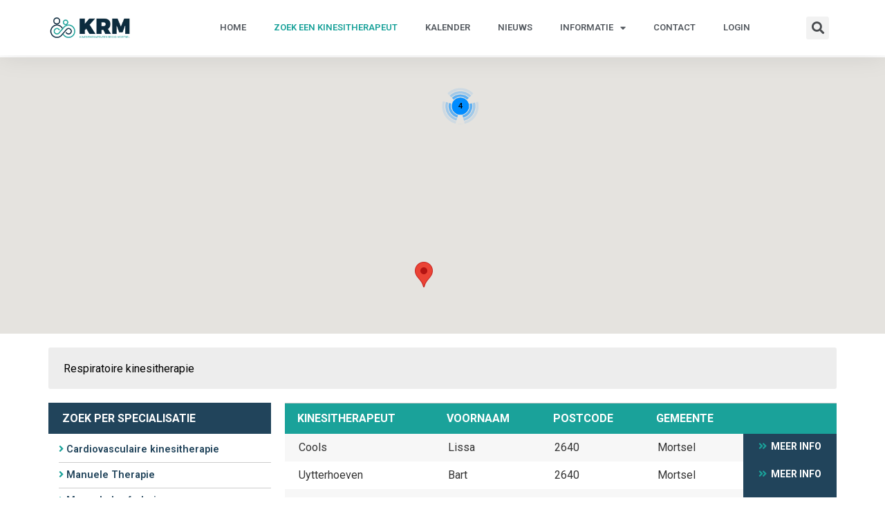

--- FILE ---
content_type: text/html; charset=UTF-8
request_url: https://kinesitherapeuten.be/zoek-een-kinesitherapeut/?q=Respiratoire%20kinesitherapie
body_size: 18346
content:
<!doctype html>
<html lang="nl">
<head>
	<meta charset="UTF-8">
		<meta name="viewport" content="width=device-width, initial-scale=1">
	<link rel="profile" href="https://gmpg.org/xfn/11">
	<title>Zoek een kinesitherapeut &#8211; Kinesitherapeuten</title>
<meta name='robots' content='max-image-preview:large' />
<link rel='dns-prefetch' href='//cdn.datatables.net' />
<link rel='dns-prefetch' href='//maps.googleapis.com' />
<link href='https://fonts.gstatic.com' crossorigin rel='preconnect' />
<link rel="alternate" type="application/rss+xml" title="Kinesitherapeuten &raquo; Feed" href="https://kinesitherapeuten.be/feed/" />
<link rel="alternate" type="application/rss+xml" title="Kinesitherapeuten &raquo; Reactiesfeed" href="https://kinesitherapeuten.be/comments/feed/" />
<link rel="alternate" type="text/calendar" title="Kinesitherapeuten &raquo; iCal Feed" href="https://kinesitherapeuten.be/events/?ical=1" />
<style type="text/css">
img.wp-smiley,
img.emoji {
	display: inline !important;
	border: none !important;
	box-shadow: none !important;
	height: 1em !important;
	width: 1em !important;
	margin: 0 0.07em !important;
	vertical-align: -0.1em !important;
	background: none !important;
	padding: 0 !important;
}
</style>
	<link rel='stylesheet' id='dataTables-css-css'  href='//cdn.datatables.net/1.10.16/css/jquery.dataTables.min.css?ver=5.9.12' type='text/css' media='all' />
<link rel='stylesheet' id='elementor-widget-css'  href='https://kinesitherapeuten.be/wp-content/themes/hello-theme-child/elementor/css/widgets.css?ver=5.9.12' type='text/css' media='all' />
<link rel='stylesheet' id='tribe-events-pro-mini-calendar-block-styles-css'  href='https://kinesitherapeuten.be/wp-content/plugins/events-calendar-pro/src/resources/css/tribe-events-pro-mini-calendar-block.min.css?ver=5.11.2' type='text/css' media='all' />
<link rel='stylesheet' id='wp-block-library-css'  href='https://kinesitherapeuten.be/wp-includes/css/dist/block-library/style.min.css?ver=5.9.12' type='text/css' media='all' />
<link rel='stylesheet' id='jet-engine-frontend-css'  href='https://kinesitherapeuten.be/wp-content/plugins/jet-engine/assets/css/frontend.css?ver=2.11.1' type='text/css' media='all' />
<link rel='stylesheet' id='mpp_gutenberg-css'  href='https://kinesitherapeuten.be/wp-content/plugins/metronet-profile-picture/dist/blocks.style.build.css?ver=2.6.3' type='text/css' media='all' />
<style id='global-styles-inline-css' type='text/css'>
body{--wp--preset--color--black: #000000;--wp--preset--color--cyan-bluish-gray: #abb8c3;--wp--preset--color--white: #ffffff;--wp--preset--color--pale-pink: #f78da7;--wp--preset--color--vivid-red: #cf2e2e;--wp--preset--color--luminous-vivid-orange: #ff6900;--wp--preset--color--luminous-vivid-amber: #fcb900;--wp--preset--color--light-green-cyan: #7bdcb5;--wp--preset--color--vivid-green-cyan: #00d084;--wp--preset--color--pale-cyan-blue: #8ed1fc;--wp--preset--color--vivid-cyan-blue: #0693e3;--wp--preset--color--vivid-purple: #9b51e0;--wp--preset--gradient--vivid-cyan-blue-to-vivid-purple: linear-gradient(135deg,rgba(6,147,227,1) 0%,rgb(155,81,224) 100%);--wp--preset--gradient--light-green-cyan-to-vivid-green-cyan: linear-gradient(135deg,rgb(122,220,180) 0%,rgb(0,208,130) 100%);--wp--preset--gradient--luminous-vivid-amber-to-luminous-vivid-orange: linear-gradient(135deg,rgba(252,185,0,1) 0%,rgba(255,105,0,1) 100%);--wp--preset--gradient--luminous-vivid-orange-to-vivid-red: linear-gradient(135deg,rgba(255,105,0,1) 0%,rgb(207,46,46) 100%);--wp--preset--gradient--very-light-gray-to-cyan-bluish-gray: linear-gradient(135deg,rgb(238,238,238) 0%,rgb(169,184,195) 100%);--wp--preset--gradient--cool-to-warm-spectrum: linear-gradient(135deg,rgb(74,234,220) 0%,rgb(151,120,209) 20%,rgb(207,42,186) 40%,rgb(238,44,130) 60%,rgb(251,105,98) 80%,rgb(254,248,76) 100%);--wp--preset--gradient--blush-light-purple: linear-gradient(135deg,rgb(255,206,236) 0%,rgb(152,150,240) 100%);--wp--preset--gradient--blush-bordeaux: linear-gradient(135deg,rgb(254,205,165) 0%,rgb(254,45,45) 50%,rgb(107,0,62) 100%);--wp--preset--gradient--luminous-dusk: linear-gradient(135deg,rgb(255,203,112) 0%,rgb(199,81,192) 50%,rgb(65,88,208) 100%);--wp--preset--gradient--pale-ocean: linear-gradient(135deg,rgb(255,245,203) 0%,rgb(182,227,212) 50%,rgb(51,167,181) 100%);--wp--preset--gradient--electric-grass: linear-gradient(135deg,rgb(202,248,128) 0%,rgb(113,206,126) 100%);--wp--preset--gradient--midnight: linear-gradient(135deg,rgb(2,3,129) 0%,rgb(40,116,252) 100%);--wp--preset--duotone--dark-grayscale: url('#wp-duotone-dark-grayscale');--wp--preset--duotone--grayscale: url('#wp-duotone-grayscale');--wp--preset--duotone--purple-yellow: url('#wp-duotone-purple-yellow');--wp--preset--duotone--blue-red: url('#wp-duotone-blue-red');--wp--preset--duotone--midnight: url('#wp-duotone-midnight');--wp--preset--duotone--magenta-yellow: url('#wp-duotone-magenta-yellow');--wp--preset--duotone--purple-green: url('#wp-duotone-purple-green');--wp--preset--duotone--blue-orange: url('#wp-duotone-blue-orange');--wp--preset--font-size--small: 13px;--wp--preset--font-size--medium: 20px;--wp--preset--font-size--large: 36px;--wp--preset--font-size--x-large: 42px;}.has-black-color{color: var(--wp--preset--color--black) !important;}.has-cyan-bluish-gray-color{color: var(--wp--preset--color--cyan-bluish-gray) !important;}.has-white-color{color: var(--wp--preset--color--white) !important;}.has-pale-pink-color{color: var(--wp--preset--color--pale-pink) !important;}.has-vivid-red-color{color: var(--wp--preset--color--vivid-red) !important;}.has-luminous-vivid-orange-color{color: var(--wp--preset--color--luminous-vivid-orange) !important;}.has-luminous-vivid-amber-color{color: var(--wp--preset--color--luminous-vivid-amber) !important;}.has-light-green-cyan-color{color: var(--wp--preset--color--light-green-cyan) !important;}.has-vivid-green-cyan-color{color: var(--wp--preset--color--vivid-green-cyan) !important;}.has-pale-cyan-blue-color{color: var(--wp--preset--color--pale-cyan-blue) !important;}.has-vivid-cyan-blue-color{color: var(--wp--preset--color--vivid-cyan-blue) !important;}.has-vivid-purple-color{color: var(--wp--preset--color--vivid-purple) !important;}.has-black-background-color{background-color: var(--wp--preset--color--black) !important;}.has-cyan-bluish-gray-background-color{background-color: var(--wp--preset--color--cyan-bluish-gray) !important;}.has-white-background-color{background-color: var(--wp--preset--color--white) !important;}.has-pale-pink-background-color{background-color: var(--wp--preset--color--pale-pink) !important;}.has-vivid-red-background-color{background-color: var(--wp--preset--color--vivid-red) !important;}.has-luminous-vivid-orange-background-color{background-color: var(--wp--preset--color--luminous-vivid-orange) !important;}.has-luminous-vivid-amber-background-color{background-color: var(--wp--preset--color--luminous-vivid-amber) !important;}.has-light-green-cyan-background-color{background-color: var(--wp--preset--color--light-green-cyan) !important;}.has-vivid-green-cyan-background-color{background-color: var(--wp--preset--color--vivid-green-cyan) !important;}.has-pale-cyan-blue-background-color{background-color: var(--wp--preset--color--pale-cyan-blue) !important;}.has-vivid-cyan-blue-background-color{background-color: var(--wp--preset--color--vivid-cyan-blue) !important;}.has-vivid-purple-background-color{background-color: var(--wp--preset--color--vivid-purple) !important;}.has-black-border-color{border-color: var(--wp--preset--color--black) !important;}.has-cyan-bluish-gray-border-color{border-color: var(--wp--preset--color--cyan-bluish-gray) !important;}.has-white-border-color{border-color: var(--wp--preset--color--white) !important;}.has-pale-pink-border-color{border-color: var(--wp--preset--color--pale-pink) !important;}.has-vivid-red-border-color{border-color: var(--wp--preset--color--vivid-red) !important;}.has-luminous-vivid-orange-border-color{border-color: var(--wp--preset--color--luminous-vivid-orange) !important;}.has-luminous-vivid-amber-border-color{border-color: var(--wp--preset--color--luminous-vivid-amber) !important;}.has-light-green-cyan-border-color{border-color: var(--wp--preset--color--light-green-cyan) !important;}.has-vivid-green-cyan-border-color{border-color: var(--wp--preset--color--vivid-green-cyan) !important;}.has-pale-cyan-blue-border-color{border-color: var(--wp--preset--color--pale-cyan-blue) !important;}.has-vivid-cyan-blue-border-color{border-color: var(--wp--preset--color--vivid-cyan-blue) !important;}.has-vivid-purple-border-color{border-color: var(--wp--preset--color--vivid-purple) !important;}.has-vivid-cyan-blue-to-vivid-purple-gradient-background{background: var(--wp--preset--gradient--vivid-cyan-blue-to-vivid-purple) !important;}.has-light-green-cyan-to-vivid-green-cyan-gradient-background{background: var(--wp--preset--gradient--light-green-cyan-to-vivid-green-cyan) !important;}.has-luminous-vivid-amber-to-luminous-vivid-orange-gradient-background{background: var(--wp--preset--gradient--luminous-vivid-amber-to-luminous-vivid-orange) !important;}.has-luminous-vivid-orange-to-vivid-red-gradient-background{background: var(--wp--preset--gradient--luminous-vivid-orange-to-vivid-red) !important;}.has-very-light-gray-to-cyan-bluish-gray-gradient-background{background: var(--wp--preset--gradient--very-light-gray-to-cyan-bluish-gray) !important;}.has-cool-to-warm-spectrum-gradient-background{background: var(--wp--preset--gradient--cool-to-warm-spectrum) !important;}.has-blush-light-purple-gradient-background{background: var(--wp--preset--gradient--blush-light-purple) !important;}.has-blush-bordeaux-gradient-background{background: var(--wp--preset--gradient--blush-bordeaux) !important;}.has-luminous-dusk-gradient-background{background: var(--wp--preset--gradient--luminous-dusk) !important;}.has-pale-ocean-gradient-background{background: var(--wp--preset--gradient--pale-ocean) !important;}.has-electric-grass-gradient-background{background: var(--wp--preset--gradient--electric-grass) !important;}.has-midnight-gradient-background{background: var(--wp--preset--gradient--midnight) !important;}.has-small-font-size{font-size: var(--wp--preset--font-size--small) !important;}.has-medium-font-size{font-size: var(--wp--preset--font-size--medium) !important;}.has-large-font-size{font-size: var(--wp--preset--font-size--large) !important;}.has-x-large-font-size{font-size: var(--wp--preset--font-size--x-large) !important;}
</style>
<link rel='stylesheet' id='hello-elementor-css'  href='https://kinesitherapeuten.be/wp-content/themes/hello-elementor/style.min.css?ver=2.5.0' type='text/css' media='all' />
<link rel='stylesheet' id='hello-elementor-theme-style-css'  href='https://kinesitherapeuten.be/wp-content/themes/hello-elementor/theme.min.css?ver=2.5.0' type='text/css' media='all' />
<link rel='stylesheet' id='elementor-icons-css'  href='https://kinesitherapeuten.be/wp-content/plugins/elementor/assets/lib/eicons/css/elementor-icons.min.css?ver=5.14.0' type='text/css' media='all' />
<link rel='stylesheet' id='elementor-frontend-css'  href='https://kinesitherapeuten.be/wp-content/plugins/elementor/assets/css/frontend.min.css?ver=3.5.4' type='text/css' media='all' />
<link rel='stylesheet' id='elementor-post-9-css'  href='https://kinesitherapeuten.be/wp-content/uploads/elementor/css/post-9.css?ver=1644416303' type='text/css' media='all' />
<link rel='stylesheet' id='elementor-pro-css'  href='https://kinesitherapeuten.be/wp-content/plugins/elementor-pro/assets/css/frontend.min.css?ver=3.5.2' type='text/css' media='all' />
<link rel='stylesheet' id='elementor-global-css'  href='https://kinesitherapeuten.be/wp-content/uploads/elementor/css/global.css?ver=1644416310' type='text/css' media='all' />
<link rel='stylesheet' id='elementor-post-18-css'  href='https://kinesitherapeuten.be/wp-content/uploads/elementor/css/post-18.css?ver=1644416303' type='text/css' media='all' />
<link rel='stylesheet' id='elementor-post-7-css'  href='https://kinesitherapeuten.be/wp-content/uploads/elementor/css/post-7.css?ver=1644425465' type='text/css' media='all' />
<link rel='stylesheet' id='elementor-post-577-css'  href='https://kinesitherapeuten.be/wp-content/uploads/elementor/css/post-577.css?ver=1758874319' type='text/css' media='all' />
<link rel='stylesheet' id='hello-elementor-child-style-css'  href='https://kinesitherapeuten.be/wp-content/themes/hello-theme-child/style.css?ver=1.0.0' type='text/css' media='all' />
<link rel='stylesheet' id='tribe_child_styles-css'  href='https://kinesitherapeuten.be/wp-content/themes/hello-theme-child/tribe/css/child.css?ver=1.0.0' type='text/css' media='' />
<link rel='stylesheet' id='google-fonts-1-css'  href='https://fonts.googleapis.com/css?family=Roboto%3A100%2C100italic%2C200%2C200italic%2C300%2C300italic%2C400%2C400italic%2C500%2C500italic%2C600%2C600italic%2C700%2C700italic%2C800%2C800italic%2C900%2C900italic&#038;display=auto&#038;ver=5.9.12' type='text/css' media='all' />
<link rel='stylesheet' id='elementor-icons-shared-0-css'  href='https://kinesitherapeuten.be/wp-content/plugins/elementor/assets/lib/font-awesome/css/fontawesome.min.css?ver=5.15.3' type='text/css' media='all' />
<link rel='stylesheet' id='elementor-icons-fa-solid-css'  href='https://kinesitherapeuten.be/wp-content/plugins/elementor/assets/lib/font-awesome/css/solid.min.css?ver=5.15.3' type='text/css' media='all' />
<script type='text/javascript' src='https://kinesitherapeuten.be/wp-includes/js/jquery/jquery.min.js?ver=3.6.0' id='jquery-core-js'></script>
<script type='text/javascript' src='https://kinesitherapeuten.be/wp-includes/js/jquery/jquery-migrate.min.js?ver=3.3.2' id='jquery-migrate-js'></script>
<script type='text/javascript' src='https://kinesitherapeuten.be/wp-content/themes/hello-theme-child/elementor/js/widget-entities-search.js?ver=5.9.12' id='widget-entities-search-js'></script>
<link rel="https://api.w.org/" href="https://kinesitherapeuten.be/wp-json/" /><link rel="alternate" type="application/json" href="https://kinesitherapeuten.be/wp-json/wp/v2/pages/18" /><link rel="EditURI" type="application/rsd+xml" title="RSD" href="https://kinesitherapeuten.be/xmlrpc.php?rsd" />
<link rel="wlwmanifest" type="application/wlwmanifest+xml" href="https://kinesitherapeuten.be/wp-includes/wlwmanifest.xml" /> 
<link rel="canonical" href="https://kinesitherapeuten.be/zoek-een-kinesitherapeut/" />
<link rel='shortlink' href='https://kinesitherapeuten.be/?p=18' />
<link rel="alternate" type="application/json+oembed" href="https://kinesitherapeuten.be/wp-json/oembed/1.0/embed?url=https%3A%2F%2Fkinesitherapeuten.be%2Fzoek-een-kinesitherapeut%2F" />
<link rel="alternate" type="text/xml+oembed" href="https://kinesitherapeuten.be/wp-json/oembed/1.0/embed?url=https%3A%2F%2Fkinesitherapeuten.be%2Fzoek-een-kinesitherapeut%2F&#038;format=xml" />
<meta name="tec-api-version" content="v1"><meta name="tec-api-origin" content="https://kinesitherapeuten.be"><link rel="alternate" href="https://kinesitherapeuten.be/wp-json/tribe/events/v1/" /><link rel="icon" href="https://kinesitherapeuten.be/wp-content/uploads/2021/05/cropped-krm-square-32x32.jpg" sizes="32x32" />
<link rel="icon" href="https://kinesitherapeuten.be/wp-content/uploads/2021/05/cropped-krm-square-192x192.jpg" sizes="192x192" />
<link rel="apple-touch-icon" href="https://kinesitherapeuten.be/wp-content/uploads/2021/05/cropped-krm-square-180x180.jpg" />
<meta name="msapplication-TileImage" content="https://kinesitherapeuten.be/wp-content/uploads/2021/05/cropped-krm-square-270x270.jpg" />
</head>
<body class="page-template-default page page-id-18 wp-custom-logo tribe-no-js elementor-default elementor-kit-9 elementor-page elementor-page-18">

<svg xmlns="http://www.w3.org/2000/svg" viewBox="0 0 0 0" width="0" height="0" focusable="false" role="none" style="visibility: hidden; position: absolute; left: -9999px; overflow: hidden;" ><defs><filter id="wp-duotone-dark-grayscale"><feColorMatrix color-interpolation-filters="sRGB" type="matrix" values=" .299 .587 .114 0 0 .299 .587 .114 0 0 .299 .587 .114 0 0 .299 .587 .114 0 0 " /><feComponentTransfer color-interpolation-filters="sRGB" ><feFuncR type="table" tableValues="0 0.49803921568627" /><feFuncG type="table" tableValues="0 0.49803921568627" /><feFuncB type="table" tableValues="0 0.49803921568627" /><feFuncA type="table" tableValues="1 1" /></feComponentTransfer><feComposite in2="SourceGraphic" operator="in" /></filter></defs></svg><svg xmlns="http://www.w3.org/2000/svg" viewBox="0 0 0 0" width="0" height="0" focusable="false" role="none" style="visibility: hidden; position: absolute; left: -9999px; overflow: hidden;" ><defs><filter id="wp-duotone-grayscale"><feColorMatrix color-interpolation-filters="sRGB" type="matrix" values=" .299 .587 .114 0 0 .299 .587 .114 0 0 .299 .587 .114 0 0 .299 .587 .114 0 0 " /><feComponentTransfer color-interpolation-filters="sRGB" ><feFuncR type="table" tableValues="0 1" /><feFuncG type="table" tableValues="0 1" /><feFuncB type="table" tableValues="0 1" /><feFuncA type="table" tableValues="1 1" /></feComponentTransfer><feComposite in2="SourceGraphic" operator="in" /></filter></defs></svg><svg xmlns="http://www.w3.org/2000/svg" viewBox="0 0 0 0" width="0" height="0" focusable="false" role="none" style="visibility: hidden; position: absolute; left: -9999px; overflow: hidden;" ><defs><filter id="wp-duotone-purple-yellow"><feColorMatrix color-interpolation-filters="sRGB" type="matrix" values=" .299 .587 .114 0 0 .299 .587 .114 0 0 .299 .587 .114 0 0 .299 .587 .114 0 0 " /><feComponentTransfer color-interpolation-filters="sRGB" ><feFuncR type="table" tableValues="0.54901960784314 0.98823529411765" /><feFuncG type="table" tableValues="0 1" /><feFuncB type="table" tableValues="0.71764705882353 0.25490196078431" /><feFuncA type="table" tableValues="1 1" /></feComponentTransfer><feComposite in2="SourceGraphic" operator="in" /></filter></defs></svg><svg xmlns="http://www.w3.org/2000/svg" viewBox="0 0 0 0" width="0" height="0" focusable="false" role="none" style="visibility: hidden; position: absolute; left: -9999px; overflow: hidden;" ><defs><filter id="wp-duotone-blue-red"><feColorMatrix color-interpolation-filters="sRGB" type="matrix" values=" .299 .587 .114 0 0 .299 .587 .114 0 0 .299 .587 .114 0 0 .299 .587 .114 0 0 " /><feComponentTransfer color-interpolation-filters="sRGB" ><feFuncR type="table" tableValues="0 1" /><feFuncG type="table" tableValues="0 0.27843137254902" /><feFuncB type="table" tableValues="0.5921568627451 0.27843137254902" /><feFuncA type="table" tableValues="1 1" /></feComponentTransfer><feComposite in2="SourceGraphic" operator="in" /></filter></defs></svg><svg xmlns="http://www.w3.org/2000/svg" viewBox="0 0 0 0" width="0" height="0" focusable="false" role="none" style="visibility: hidden; position: absolute; left: -9999px; overflow: hidden;" ><defs><filter id="wp-duotone-midnight"><feColorMatrix color-interpolation-filters="sRGB" type="matrix" values=" .299 .587 .114 0 0 .299 .587 .114 0 0 .299 .587 .114 0 0 .299 .587 .114 0 0 " /><feComponentTransfer color-interpolation-filters="sRGB" ><feFuncR type="table" tableValues="0 0" /><feFuncG type="table" tableValues="0 0.64705882352941" /><feFuncB type="table" tableValues="0 1" /><feFuncA type="table" tableValues="1 1" /></feComponentTransfer><feComposite in2="SourceGraphic" operator="in" /></filter></defs></svg><svg xmlns="http://www.w3.org/2000/svg" viewBox="0 0 0 0" width="0" height="0" focusable="false" role="none" style="visibility: hidden; position: absolute; left: -9999px; overflow: hidden;" ><defs><filter id="wp-duotone-magenta-yellow"><feColorMatrix color-interpolation-filters="sRGB" type="matrix" values=" .299 .587 .114 0 0 .299 .587 .114 0 0 .299 .587 .114 0 0 .299 .587 .114 0 0 " /><feComponentTransfer color-interpolation-filters="sRGB" ><feFuncR type="table" tableValues="0.78039215686275 1" /><feFuncG type="table" tableValues="0 0.94901960784314" /><feFuncB type="table" tableValues="0.35294117647059 0.47058823529412" /><feFuncA type="table" tableValues="1 1" /></feComponentTransfer><feComposite in2="SourceGraphic" operator="in" /></filter></defs></svg><svg xmlns="http://www.w3.org/2000/svg" viewBox="0 0 0 0" width="0" height="0" focusable="false" role="none" style="visibility: hidden; position: absolute; left: -9999px; overflow: hidden;" ><defs><filter id="wp-duotone-purple-green"><feColorMatrix color-interpolation-filters="sRGB" type="matrix" values=" .299 .587 .114 0 0 .299 .587 .114 0 0 .299 .587 .114 0 0 .299 .587 .114 0 0 " /><feComponentTransfer color-interpolation-filters="sRGB" ><feFuncR type="table" tableValues="0.65098039215686 0.40392156862745" /><feFuncG type="table" tableValues="0 1" /><feFuncB type="table" tableValues="0.44705882352941 0.4" /><feFuncA type="table" tableValues="1 1" /></feComponentTransfer><feComposite in2="SourceGraphic" operator="in" /></filter></defs></svg><svg xmlns="http://www.w3.org/2000/svg" viewBox="0 0 0 0" width="0" height="0" focusable="false" role="none" style="visibility: hidden; position: absolute; left: -9999px; overflow: hidden;" ><defs><filter id="wp-duotone-blue-orange"><feColorMatrix color-interpolation-filters="sRGB" type="matrix" values=" .299 .587 .114 0 0 .299 .587 .114 0 0 .299 .587 .114 0 0 .299 .587 .114 0 0 " /><feComponentTransfer color-interpolation-filters="sRGB" ><feFuncR type="table" tableValues="0.098039215686275 1" /><feFuncG type="table" tableValues="0 0.66274509803922" /><feFuncB type="table" tableValues="0.84705882352941 0.41960784313725" /><feFuncA type="table" tableValues="1 1" /></feComponentTransfer><feComposite in2="SourceGraphic" operator="in" /></filter></defs></svg>		<div data-elementor-type="header" data-elementor-id="7" class="elementor elementor-7 elementor-location-header" data-elementor-settings="[]">
		<div class="elementor-section-wrap">
					<header class="elementor-section elementor-top-section elementor-element elementor-element-49cf5b20 elementor-section-content-middle elementor-section-boxed elementor-section-height-default elementor-section-height-default" data-id="49cf5b20" data-element_type="section">
						<div class="elementor-container elementor-column-gap-no">
					<div class="elementor-column elementor-col-33 elementor-top-column elementor-element elementor-element-5d53c5b8" data-id="5d53c5b8" data-element_type="column">
			<div class="elementor-widget-wrap elementor-element-populated">
								<div class="elementor-element elementor-element-3507fd44 elementor-widget elementor-widget-theme-site-logo elementor-widget-image" data-id="3507fd44" data-element_type="widget" data-widget_type="theme-site-logo.default">
				<div class="elementor-widget-container">
																<a href="https://kinesitherapeuten.be">
							<picture class="attachment-full size-full">
<source type="image/webp" srcset="https://kinesitherapeuten.be/wp-content/uploads/2021/05/KRM_LOGO_website.png.webp"/>
<img width="196" height="55" src="https://kinesitherapeuten.be/wp-content/uploads/2021/05/KRM_LOGO_website.png" alt=""/>
</picture>
								</a>
															</div>
				</div>
					</div>
		</div>
				<div class="elementor-column elementor-col-33 elementor-top-column elementor-element elementor-element-3c5d768a" data-id="3c5d768a" data-element_type="column">
			<div class="elementor-widget-wrap elementor-element-populated">
								<div class="elementor-element elementor-element-69bae5e9 elementor-nav-menu__align-left elementor-nav-menu--stretch dc-has-condition dc-condition-not_empty elementor-nav-menu--dropdown-tablet elementor-nav-menu__text-align-aside elementor-nav-menu--toggle elementor-nav-menu--burger elementor-widget elementor-widget-nav-menu" data-id="69bae5e9" data-element_type="widget" data-settings="{&quot;full_width&quot;:&quot;stretch&quot;,&quot;layout&quot;:&quot;horizontal&quot;,&quot;submenu_icon&quot;:{&quot;value&quot;:&quot;&lt;i class=\&quot;fas fa-caret-down\&quot;&gt;&lt;\/i&gt;&quot;,&quot;library&quot;:&quot;fa-solid&quot;},&quot;toggle&quot;:&quot;burger&quot;}" data-widget_type="nav-menu.default">
				<div class="elementor-widget-container">
						<nav migration_allowed="1" migrated="0" role="navigation" class="elementor-nav-menu--main elementor-nav-menu__container elementor-nav-menu--layout-horizontal e--pointer-none">
				<ul id="menu-1-69bae5e9" class="elementor-nav-menu"><li class="menu-item menu-item-type-custom menu-item-object-custom menu-item-23"><a href="/" class="elementor-item">Home</a></li>
<li class="menu-item menu-item-type-post_type menu-item-object-page current-menu-item page_item page-item-18 current_page_item menu-item-29"><a href="https://kinesitherapeuten.be/zoek-een-kinesitherapeut/" aria-current="page" class="elementor-item elementor-item-active">Zoek een kinesitherapeut</a></li>
<li class="menu-item menu-item-type-custom menu-item-object-custom menu-item-740"><a href="/events" class="elementor-item">Kalender</a></li>
<li class="menu-item menu-item-type-post_type menu-item-object-page menu-item-30"><a href="https://kinesitherapeuten.be/nieuws/" class="elementor-item">Nieuws</a></li>
<li class="menu-item menu-item-type-post_type menu-item-object-page menu-item-has-children menu-item-1324"><a href="https://kinesitherapeuten.be/over-krm/" class="elementor-item">Informatie</a>
<ul class="sub-menu elementor-nav-menu--dropdown">
	<li class="menu-item menu-item-type-post_type menu-item-object-page menu-item-1328"><a href="https://kinesitherapeuten.be/over-krm/" class="elementor-sub-item">Over KRM</a></li>
	<li class="menu-item menu-item-type-post_type menu-item-object-page menu-item-202"><a href="https://kinesitherapeuten.be/geschiedenis/" class="elementor-sub-item">Geschiedenis</a></li>
	<li class="menu-item menu-item-type-post_type menu-item-object-page menu-item-234"><a href="https://kinesitherapeuten.be/permanente-navorming/" class="elementor-sub-item">Navormingen</a></li>
	<li class="menu-item menu-item-type-post_type menu-item-object-page menu-item-419"><a href="https://kinesitherapeuten.be/bestuur/" class="elementor-sub-item">Bestuur</a></li>
	<li class="menu-item menu-item-type-post_type menu-item-object-page menu-item-1349"><a href="https://kinesitherapeuten.be/lid-worden-2/" class="elementor-sub-item">Lid worden</a></li>
</ul>
</li>
<li class="menu-item menu-item-type-post_type menu-item-object-page menu-item-33"><a href="https://kinesitherapeuten.be/contact/" class="elementor-item">Contact</a></li>
<li class="menu-item menu-item-type-custom menu-item-object-custom menu-item-34"><a href="/inloggen" class="elementor-item">Login</a></li>
</ul>			</nav>
					<div class="elementor-menu-toggle" role="button" tabindex="0" aria-label="Menu Toggle" aria-expanded="false">
			<i aria-hidden="true" role="presentation" class="elementor-menu-toggle__icon--open eicon-menu-bar"></i><i aria-hidden="true" role="presentation" class="elementor-menu-toggle__icon--close eicon-close"></i>			<span class="elementor-screen-only">Menu</span>
		</div>
			<nav class="elementor-nav-menu--dropdown elementor-nav-menu__container" role="navigation" aria-hidden="true">
				<ul id="menu-2-69bae5e9" class="elementor-nav-menu"><li class="menu-item menu-item-type-custom menu-item-object-custom menu-item-23"><a href="/" class="elementor-item" tabindex="-1">Home</a></li>
<li class="menu-item menu-item-type-post_type menu-item-object-page current-menu-item page_item page-item-18 current_page_item menu-item-29"><a href="https://kinesitherapeuten.be/zoek-een-kinesitherapeut/" aria-current="page" class="elementor-item elementor-item-active" tabindex="-1">Zoek een kinesitherapeut</a></li>
<li class="menu-item menu-item-type-custom menu-item-object-custom menu-item-740"><a href="/events" class="elementor-item" tabindex="-1">Kalender</a></li>
<li class="menu-item menu-item-type-post_type menu-item-object-page menu-item-30"><a href="https://kinesitherapeuten.be/nieuws/" class="elementor-item" tabindex="-1">Nieuws</a></li>
<li class="menu-item menu-item-type-post_type menu-item-object-page menu-item-has-children menu-item-1324"><a href="https://kinesitherapeuten.be/over-krm/" class="elementor-item" tabindex="-1">Informatie</a>
<ul class="sub-menu elementor-nav-menu--dropdown">
	<li class="menu-item menu-item-type-post_type menu-item-object-page menu-item-1328"><a href="https://kinesitherapeuten.be/over-krm/" class="elementor-sub-item" tabindex="-1">Over KRM</a></li>
	<li class="menu-item menu-item-type-post_type menu-item-object-page menu-item-202"><a href="https://kinesitherapeuten.be/geschiedenis/" class="elementor-sub-item" tabindex="-1">Geschiedenis</a></li>
	<li class="menu-item menu-item-type-post_type menu-item-object-page menu-item-234"><a href="https://kinesitherapeuten.be/permanente-navorming/" class="elementor-sub-item" tabindex="-1">Navormingen</a></li>
	<li class="menu-item menu-item-type-post_type menu-item-object-page menu-item-419"><a href="https://kinesitherapeuten.be/bestuur/" class="elementor-sub-item" tabindex="-1">Bestuur</a></li>
	<li class="menu-item menu-item-type-post_type menu-item-object-page menu-item-1349"><a href="https://kinesitherapeuten.be/lid-worden-2/" class="elementor-sub-item" tabindex="-1">Lid worden</a></li>
</ul>
</li>
<li class="menu-item menu-item-type-post_type menu-item-object-page menu-item-33"><a href="https://kinesitherapeuten.be/contact/" class="elementor-item" tabindex="-1">Contact</a></li>
<li class="menu-item menu-item-type-custom menu-item-object-custom menu-item-34"><a href="/inloggen" class="elementor-item" tabindex="-1">Login</a></li>
</ul>			</nav>
				</div>
				</div>
					</div>
		</div>
				<div class="elementor-column elementor-col-33 elementor-top-column elementor-element elementor-element-bc46d0d" data-id="bc46d0d" data-element_type="column">
			<div class="elementor-widget-wrap elementor-element-populated">
								<div class="elementor-element elementor-element-8588c91 elementor-search-form--skin-full_screen elementor-widget elementor-widget-search-form" data-id="8588c91" data-element_type="widget" data-settings="{&quot;skin&quot;:&quot;full_screen&quot;}" data-widget_type="search-form.default">
				<div class="elementor-widget-container">
					<form class="elementor-search-form" role="search" action="https://kinesitherapeuten.be" method="get">
									<div class="elementor-search-form__toggle">
				<i aria-hidden="true" class="fas fa-search"></i>				<span class="elementor-screen-only">Search</span>
			</div>
						<div class="elementor-search-form__container">
								<input placeholder="Search..." class="elementor-search-form__input" type="search" name="s" title="Search" value="">
																<div class="dialog-lightbox-close-button dialog-close-button">
					<i aria-hidden="true" class="eicon-close"></i>					<span class="elementor-screen-only">Close</span>
				</div>
							</div>
		</form>
				</div>
				</div>
					</div>
		</div>
							</div>
		</header>
				<section class="elementor-section elementor-top-section elementor-element elementor-element-9fca4aa elementor-section-boxed elementor-section-height-default elementor-section-height-default" data-id="9fca4aa" data-element_type="section">
						<div class="elementor-container elementor-column-gap-default">
					<div class="elementor-column elementor-col-100 elementor-top-column elementor-element elementor-element-742fa64" data-id="742fa64" data-element_type="column">
			<div class="elementor-widget-wrap">
									</div>
		</div>
							</div>
		</section>
				<section class="elementor-section elementor-top-section elementor-element elementor-element-65100c0 elementor-section-boxed elementor-section-height-default elementor-section-height-default" data-id="65100c0" data-element_type="section">
						<div class="elementor-container elementor-column-gap-default">
					<div class="elementor-column elementor-col-100 elementor-top-column elementor-element elementor-element-eed7353" data-id="eed7353" data-element_type="column">
			<div class="elementor-widget-wrap">
									</div>
		</div>
							</div>
		</section>
				</div>
		</div>
		
<main id="content" class="site-main post-18 page type-page status-publish hentry" role="main">
		<div class="page-content">
				<div data-elementor-type="wp-page" data-elementor-id="18" class="elementor elementor-18" data-elementor-settings="[]">
							<div class="elementor-section-wrap">
							<section class="elementor-section elementor-top-section elementor-element elementor-element-96c204c elementor-section-boxed elementor-section-height-default elementor-section-height-default" data-id="96c204c" data-element_type="section">
						<div class="elementor-container elementor-column-gap-default">
					<div class="elementor-column elementor-col-100 elementor-top-column elementor-element elementor-element-2cac824" data-id="2cac824" data-element_type="column">
			<div class="elementor-widget-wrap">
									</div>
		</div>
							</div>
		</section>
				<section class="elementor-section elementor-top-section elementor-element elementor-element-095460c elementor-section-full_width elementor-section-height-default elementor-section-height-default" data-id="095460c" data-element_type="section">
						<div class="elementor-container elementor-column-gap-no">
					<div class="elementor-column elementor-col-100 elementor-top-column elementor-element elementor-element-208d59b" data-id="208d59b" data-element_type="column">
			<div class="elementor-widget-wrap elementor-element-populated">
								<div class="elementor-element elementor-element-60a0c09 elementor-widget elementor-widget-entities-search" data-id="60a0c09" data-element_type="widget" data-widget_type="entities-search.default">
				<div class="elementor-widget-container">
			        <div id="entities testeeeeter">
            <div id="entities-search-map"></div>
            <section class="elementor-section elementor-section-boxed elementor-section-height-default elementor-section-height-default">
            <div class="elementor-container">
                <div class="elementor-column elementor-col-100 elementor-top-column elementor-element">
                    <div class="elementor-widget-wrap elementor-element-populated entities-search">
                        <input type="text" name="search" id="entities-search-input" placeholder="Typ hier om een kinesitherapeut te zoeken..." autocomplete="off" value="Respiratoire kinesitherapie">
                        <div class="width30 filters">
                            <h3>ZOEK PER SPECIALISATIE</h3>
                            <ul class="specialisation-list"><li><a href="/zoek-een-kinesitherapeut/?q=Cardiovasculaire kinesitherapie" data-key="Cardiovasculaire kinesitherapie" class="specialisation"><i class="fas fa-angle-right"></i> Cardiovasculaire kinesitherapie</a></li><li><a href="/zoek-een-kinesitherapeut/?q=Manuele Therapie" data-key="Manuele Therapie" class="specialisation"><i class="fas fa-angle-right"></i> Manuele Therapie</a></li><li><a href="/zoek-een-kinesitherapeut/?q=Manuele lymfedrainage" data-key="Manuele lymfedrainage" class="specialisation"><i class="fas fa-angle-right"></i> Manuele lymfedrainage</a></li><li><a href="/zoek-een-kinesitherapeut/?q=Neurologische kinesitherapie" data-key="Neurologische kinesitherapie" class="specialisation"><i class="fas fa-angle-right"></i> Neurologische kinesitherapie</a></li><li><a href="/zoek-een-kinesitherapeut/?q=Pediatrische kinesitherapie" data-key="Pediatrische kinesitherapie" class="specialisation"><i class="fas fa-angle-right"></i> Psychomotorische kinesitherapie</a></li><li><a href="/zoek-een-kinesitherapeut/?q=Perinatale en pelvische reëducatie" data-key="Perinatale en pelvische reëducatie" class="specialisation"><i class="fas fa-angle-right"></i> Perinatale en pelvische reëducatie</a></li><li><a href="/zoek-een-kinesitherapeut/?q=Relaxatietherapie" data-key="Relaxatietherapie" class="specialisation"><i class="fas fa-angle-right"></i> Relaxatietherapie</a></li><li><a href="/zoek-een-kinesitherapeut/?q=Respiratoire kinesitherapie" data-key="Respiratoire kinesitherapie" class="specialisation"><i class="fas fa-angle-right"></i> Respiratoire kinesitherapie</a></li><li><a href="/zoek-een-kinesitherapeut/?q=Sportkinesitherapie" data-key="Sportkinesitherapie" class="specialisation"><i class="fas fa-angle-right"></i> Sportkinesitherapie</a></li><li><a href="/zoek-een-kinesitherapeut/?q=Temporomandibulaire dysfuncties" data-key="Temporomandibulaire dysfuncties" class="specialisation"><i class="fas fa-angle-right"></i> Temporomandibulaire dysfuncties</a></li><li><a href="/zoek-een-kinesitherapeut/?q=Vestibulaire habituatietraining" data-key="Vestibulaire habituatietraining" class="specialisation"><i class="fas fa-angle-right"></i> Vestibulaire habituatietraining</a></li></ul>                        </div>
                        <div class="width70">
                            <table id="entities-search-table" class="dataTable stripe p-t-10">
                                <thead>
                                    <tr>
                                        <th>Kinesitherapeut</th>
                                        <th>Voornaam</th>
                                        <th>Specialisaties</th>
                                        <th>Postcode</th>
                                        <th>Gemeente</th>
                                        <th></th>
                                    </tr>
                                </thead>
                                <tbody>
                                                                    <tr 
                                        data-latitude="51.1734876" 
                                        data-longitude="4.4460665"
                                        data-display='<a href="https://kinesitherapeuten.be/kinesitherapeut/allaert-martine/" target="_blank" class="btn btn-primary">Allaert.Martine</a>'
                                        data-phone="034400885"
                                    >
                                        <td>Allaert</td>
                                        <td>Martine</td>
                                        <td>Algemene kinesitherapie</td>
                                        <td>2640</td>
                                        <td>Mortsel</td>
                                        <td><a href="https://kinesitherapeuten.be/kinesitherapeut/allaert-martine/" target="_blank"><i class="fas fa-angle-double-right"></i> MEER INFO</a></td>
                                    </tr>
                                                                    <tr 
                                        data-latitude="51.1803722" 
                                        data-longitude="4.5143071"
                                        data-display='<a href="https://kinesitherapeuten.be/kinesitherapeut/asselberghs-nele/" target="_blank" class="btn btn-primary">Asselberghs.Nele</a>'
                                        data-phone="0480604611"
                                    >
                                        <td>Asselberghs</td>
                                        <td>Nele</td>
                                        <td>Sportkinesitherapie, Manuele Therapie, Geriatrische kinesitherapie, Musculoskeletale kinesitherapie, Algemene kinesitherapie</td>
                                        <td>2531</td>
                                        <td>Boechout</td>
                                        <td><a href="https://kinesitherapeuten.be/kinesitherapeut/asselberghs-nele/" target="_blank"><i class="fas fa-angle-double-right"></i> MEER INFO</a></td>
                                    </tr>
                                                                    <tr 
                                        data-latitude="51.1762837" 
                                        data-longitude="4.4506887"
                                        data-display='<a href="https://kinesitherapeuten.be/kinesitherapeut/bertrand-veronique/" target="_blank" class="btn btn-primary">Bertrand.Veronique</a>'
                                        data-phone="0494823052"
                                    >
                                        <td>Bertrand</td>
                                        <td>Veronique</td>
                                        <td></td>
                                        <td>2640</td>
                                        <td>Mortsel</td>
                                        <td><a href="https://kinesitherapeuten.be/kinesitherapeut/bertrand-veronique/" target="_blank"><i class="fas fa-angle-double-right"></i> MEER INFO</a></td>
                                    </tr>
                                                                    <tr 
                                        data-latitude="51.1257177" 
                                        data-longitude="4.4954055"
                                        data-display='<a href="https://kinesitherapeuten.be/kinesitherapeut/bloemen-amber/" target="_blank" class="btn btn-primary">Amber Bloemen</a>'
                                        data-phone="034540457"
                                    >
                                        <td>Bloemen</td>
                                        <td>Amber</td>
                                        <td></td>
                                        <td>2547</td>
                                        <td>Lint</td>
                                        <td><a href="https://kinesitherapeuten.be/kinesitherapeut/bloemen-amber/" target="_blank"><i class="fas fa-angle-double-right"></i> MEER INFO</a></td>
                                    </tr>
                                                                    <tr 
                                        data-latitude="51.177667" 
                                        data-longitude="4.4383889"
                                        data-display='<a href="https://kinesitherapeuten.be/kinesitherapeut/boon-ilse/" target="_blank" class="btn btn-primary">Boon.Ilse</a>'
                                        data-phone="4498046"
                                    >
                                        <td>Boon</td>
                                        <td>Ilse</td>
                                        <td>Algemene kinesitherapie</td>
                                        <td>2640</td>
                                        <td>Mortsel</td>
                                        <td><a href="https://kinesitherapeuten.be/kinesitherapeut/boon-ilse/" target="_blank"><i class="fas fa-angle-double-right"></i> MEER INFO</a></td>
                                    </tr>
                                                                    <tr 
                                        data-latitude="51.1664608" 
                                        data-longitude="4.4609961"
                                        data-display='<a href="https://kinesitherapeuten.be/kinesitherapeut/boenne-isabel/" target="_blank" class="btn btn-primary">Boenne.Isabel</a>'
                                        data-phone="034482181"
                                    >
                                        <td>Boënne</td>
                                        <td>Isabel</td>
                                        <td>Pediatrische kinesitherapie</td>
                                        <td>2640</td>
                                        <td>Mortsel</td>
                                        <td><a href="https://kinesitherapeuten.be/kinesitherapeut/boenne-isabel/" target="_blank"><i class="fas fa-angle-double-right"></i> MEER INFO</a></td>
                                    </tr>
                                                                    <tr 
                                        data-latitude="51.1360118" 
                                        data-longitude="4.442647"
                                        data-display='<a href="https://kinesitherapeuten.be/kinesitherapeut/braeckmans-jan/" target="_blank" class="btn btn-primary">Braeckmans.Jan</a>'
                                        data-phone="034580320"
                                    >
                                        <td>Braeckmans</td>
                                        <td>Jan</td>
                                        <td>Algemene kinesitherapie</td>
                                        <td>2550</td>
                                        <td>Kontich</td>
                                        <td><a href="https://kinesitherapeuten.be/kinesitherapeut/braeckmans-jan/" target="_blank"><i class="fas fa-angle-double-right"></i> MEER INFO</a></td>
                                    </tr>
                                                                    <tr 
                                        data-latitude="51.1570342" 
                                        data-longitude="4.4482439"
                                        data-display='<a href="https://kinesitherapeuten.be/kinesitherapeut/brems-raymond/" target="_blank" class="btn btn-primary">Raymond Brems</a>'
                                        data-phone="034577393"
                                    >
                                        <td>Brems</td>
                                        <td>Raymond</td>
                                        <td>Manuele Therapie, Manuele lymfedrainage, Musculoskeletale kinesitherapie, Perinatale en pelvische reëducatie, Algemene kinesitherapie</td>
                                        <td>2650</td>
                                        <td>Edegem</td>
                                        <td><a href="https://kinesitherapeuten.be/kinesitherapeut/brems-raymond/" target="_blank"><i class="fas fa-angle-double-right"></i> MEER INFO</a></td>
                                    </tr>
                                                                    <tr 
                                        data-latitude="51.1266616" 
                                        data-longitude="4.4641686"
                                        data-display='<a href="https://kinesitherapeuten.be/kinesitherapeut/bridts-leen/" target="_blank" class="btn btn-primary">Leen Bridts</a>'
                                        data-phone="0476216637"
                                    >
                                        <td>Bridts</td>
                                        <td>Leen</td>
                                        <td>Psychomotorische kinesitherapie, Perinatale en pelvische reëducatie, Algemene kinesitherapie</td>
                                        <td>2550</td>
                                        <td>Kontich</td>
                                        <td><a href="https://kinesitherapeuten.be/kinesitherapeut/bridts-leen/" target="_blank"><i class="fas fa-angle-double-right"></i> MEER INFO</a></td>
                                    </tr>
                                                                    <tr 
                                        data-latitude="51.1559541" 
                                        data-longitude="4.4318937"
                                        data-display='<a href="https://kinesitherapeuten.be/kinesitherapeut/broers-frederic/" target="_blank" class="btn btn-primary">Frederic Broers</a>'
                                        data-phone="032187604"
                                    >
                                        <td>Broers</td>
                                        <td>Frederic</td>
                                        <td>Sportkinesitherapie, Manuele Therapie, Algemene kinesitherapie</td>
                                        <td>2650</td>
                                        <td>Edegem</td>
                                        <td><a href="https://kinesitherapeuten.be/kinesitherapeut/broers-frederic/" target="_blank"><i class="fas fa-angle-double-right"></i> MEER INFO</a></td>
                                    </tr>
                                                                    <tr 
                                        data-latitude="51.1849872" 
                                        data-longitude="4.3842334"
                                        data-display='<a href="https://kinesitherapeuten.be/kinesitherapeut/bruyndonckx-lyn/" target="_blank" class="btn btn-primary">Lyn Bruyndonckx</a>'
                                        data-phone="0471110745"
                                    >
                                        <td>Bruyndonckx</td>
                                        <td>Lyn</td>
                                        <td>Musculoskeletale kinesitherapie, Psychomotorische kinesitherapie, Perinatale en pelvische reëducatie, Neurologische kinesitherapie, Algemene kinesitherapie</td>
                                        <td>2020</td>
                                        <td>Antwerpen</td>
                                        <td><a href="https://kinesitherapeuten.be/kinesitherapeut/bruyndonckx-lyn/" target="_blank"><i class="fas fa-angle-double-right"></i> MEER INFO</a></td>
                                    </tr>
                                                                    <tr 
                                        data-latitude="51.1372028" 
                                        data-longitude="4.4454948"
                                        data-display='<a href="https://kinesitherapeuten.be/kinesitherapeut/claes-lien/" target="_blank" class="btn btn-primary">Lien Claes</a>'
                                        data-phone="0486496244"
                                    >
                                        <td>Claes</td>
                                        <td>Lien</td>
                                        <td>Vestibulaire habituatietraining, Temporomandibulaire dysfuncties, Relaxatietherapie, Manuele Neurotherapie, Algemene kinesitherapie</td>
                                        <td>2550</td>
                                        <td>Kontich</td>
                                        <td><a href="https://kinesitherapeuten.be/kinesitherapeut/claes-lien/" target="_blank"><i class="fas fa-angle-double-right"></i> MEER INFO</a></td>
                                    </tr>
                                                                    <tr 
                                        data-latitude="51.1651413" 
                                        data-longitude="4.4503369"
                                        data-display='<a href="https://kinesitherapeuten.be/kinesitherapeut/cools-lissa/" target="_blank" class="btn btn-primary">Lissa Cools</a>'
                                        data-phone="034404878"
                                    >
                                        <td>Cools</td>
                                        <td>Lissa</td>
                                        <td>Respiratoire kinesitherapie, Manuele Therapie</td>
                                        <td>2640</td>
                                        <td>Mortsel</td>
                                        <td><a href="https://kinesitherapeuten.be/kinesitherapeut/cools-lissa/" target="_blank"><i class="fas fa-angle-double-right"></i> MEER INFO</a></td>
                                    </tr>
                                                                    <tr 
                                        data-latitude="51.1484794" 
                                        data-longitude="4.4729354"
                                        data-display='<a href="https://kinesitherapeuten.be/kinesitherapeut/crets-frank/" target="_blank" class="btn btn-primary">Frank Crets</a>'
                                        data-phone="034574858"
                                    >
                                        <td>Crets</td>
                                        <td>Frank</td>
                                        <td>Sportkinesitherapie, Manuele Therapie, Musculoskeletale kinesitherapie, Algemene kinesitherapie</td>
                                        <td>2540</td>
                                        <td>Hove</td>
                                        <td><a href="https://kinesitherapeuten.be/kinesitherapeut/crets-frank/" target="_blank"><i class="fas fa-angle-double-right"></i> MEER INFO</a></td>
                                    </tr>
                                                                    <tr 
                                        data-latitude="51.1682723" 
                                        data-longitude="4.4737488"
                                        data-display='<a href="https://kinesitherapeuten.be/kinesitherapeut/dhooghe-ellen/" target="_blank" class="btn btn-primary">Ellen D&#039;Hooghe</a>'
                                        data-phone="034540249"
                                    >
                                        <td>D'hooghe</td>
                                        <td>Ellen</td>
                                        <td>Manuele Therapie, Manuele lymfedrainage, Musculoskeletale kinesitherapie, Algemene kinesitherapie</td>
                                        <td>2640</td>
                                        <td>Mortsel</td>
                                        <td><a href="https://kinesitherapeuten.be/kinesitherapeut/dhooghe-ellen/" target="_blank"><i class="fas fa-angle-double-right"></i> MEER INFO</a></td>
                                    </tr>
                                                                    <tr 
                                        data-latitude="51.1682723" 
                                        data-longitude="4.4737488"
                                        data-display='<a href="https://kinesitherapeuten.be/kinesitherapeut/dhooghe-jurgen/" target="_blank" class="btn btn-primary">Jurgen D&#039;hooghe</a>'
                                        data-phone="034540249"
                                    >
                                        <td>D'hooghe</td>
                                        <td>Jurgen</td>
                                        <td>Vestibulaire habituatietraining, Manuele Therapie, Musculoskeletale kinesitherapie, Algemene kinesitherapie</td>
                                        <td>2640</td>
                                        <td>Mortsel</td>
                                        <td><a href="https://kinesitherapeuten.be/kinesitherapeut/dhooghe-jurgen/" target="_blank"><i class="fas fa-angle-double-right"></i> MEER INFO</a></td>
                                    </tr>
                                                                    <tr 
                                        data-latitude="51.164251" 
                                        data-longitude="4.511684"
                                        data-display='<a href="https://kinesitherapeuten.be/kinesitherapeut/dekoninck-ilse/" target="_blank" class="btn btn-primary">Ilse De Koninck</a>'
                                        data-phone="0476277171"
                                    >
                                        <td>De Koninck</td>
                                        <td>Ilse</td>
                                        <td>Geriatrische kinesitherapie, Palliatieve kinesitherapie</td>
                                        <td>2530</td>
                                        <td>Boechout</td>
                                        <td><a href="https://kinesitherapeuten.be/kinesitherapeut/dekoninck-ilse/" target="_blank"><i class="fas fa-angle-double-right"></i> MEER INFO</a></td>
                                    </tr>
                                                                    <tr 
                                        data-latitude="51.1953087" 
                                        data-longitude="4.4002106"
                                        data-display='<a href="https://kinesitherapeuten.be/kinesitherapeut/destrooper-magalie/" target="_blank" class="btn btn-primary">Magalie De Strooper</a>'
                                        data-phone="0474686696"
                                    >
                                        <td>De Strooper</td>
                                        <td>Magalie</td>
                                        <td>Vestibulaire habituatietraining, Temporomandibulaire dysfuncties, Manuele Therapie, Perinatale en pelvische reëducatie</td>
                                        <td>2018</td>
                                        <td>Antwerpen</td>
                                        <td><a href="https://kinesitherapeuten.be/kinesitherapeut/destrooper-magalie/" target="_blank"><i class="fas fa-angle-double-right"></i> MEER INFO</a></td>
                                    </tr>
                                                                    <tr 
                                        data-latitude="51.1742785" 
                                        data-longitude="4.4359567"
                                        data-display='<a href="https://kinesitherapeuten.be/kinesitherapeut/de-wit-kristof/" target="_blank" class="btn btn-primary">Kristof De Wit</a>'
                                        data-phone="0468302908"
                                    >
                                        <td>De Wit</td>
                                        <td>Kristof</td>
                                        <td>Temporomandibulaire dysfuncties, Sportkinesitherapie, Manuele Therapie, Musculoskeletale kinesitherapie, Algemene kinesitherapie</td>
                                        <td>2640</td>
                                        <td>Mortsel</td>
                                        <td><a href="https://kinesitherapeuten.be/kinesitherapeut/de-wit-kristof/" target="_blank"><i class="fas fa-angle-double-right"></i> MEER INFO</a></td>
                                    </tr>
                                                                    <tr 
                                        data-latitude="51.0267983" 
                                        data-longitude="4.4717871"
                                        data-display='<a href="https://kinesitherapeuten.be/kinesitherapeut/decoo-inge/" target="_blank" class="btn btn-primary">Inge Decoo</a>'
                                        data-phone="0476263968"
                                    >
                                        <td>Decoo</td>
                                        <td>Inge</td>
                                        <td>Manuele lymfedrainage</td>
                                        <td>2800</td>
                                        <td>Mechelen</td>
                                        <td><a href="https://kinesitherapeuten.be/kinesitherapeut/decoo-inge/" target="_blank"><i class="fas fa-angle-double-right"></i> MEER INFO</a></td>
                                    </tr>
                                                                    <tr 
                                        data-latitude="51.1626429" 
                                        data-longitude="4.4506084"
                                        data-display='<a href="https://kinesitherapeuten.be/kinesitherapeut/dedroog-lien/" target="_blank" class="btn btn-primary">Lien Dedroog</a>'
                                        data-phone="0491362444"
                                    >
                                        <td>Dedroog</td>
                                        <td>Lien</td>
                                        <td></td>
                                        <td>2640</td>
                                        <td>Mortsel</td>
                                        <td><a href="https://kinesitherapeuten.be/kinesitherapeut/dedroog-lien/" target="_blank"><i class="fas fa-angle-double-right"></i> MEER INFO</a></td>
                                    </tr>
                                                                    <tr 
                                        data-latitude="51.1975789" 
                                        data-longitude="4.5114063"
                                        data-display='<a href="https://kinesitherapeuten.be/kinesitherapeut/demeure-isaline/" target="_blank" class="btn btn-primary">Isaline Demeure</a>'
                                        data-phone="033273320"
                                    >
                                        <td>Demeure</td>
                                        <td>Isaline</td>
                                        <td>Sportkinesitherapie, Manuele Therapie, Perinatale en pelvische reëducatie</td>
                                        <td>2160</td>
                                        <td>Wommelgem</td>
                                        <td><a href="https://kinesitherapeuten.be/kinesitherapeut/demeure-isaline/" target="_blank"><i class="fas fa-angle-double-right"></i> MEER INFO</a></td>
                                    </tr>
                                                                    <tr 
                                        data-latitude="51.1391725" 
                                        data-longitude="4.34539"
                                        data-display='<a href="https://kinesitherapeuten.be/kinesitherapeut/denis-sven/" target="_blank" class="btn btn-primary">Sven Denis</a>'
                                        data-phone="0475459557"
                                    >
                                        <td>Denis</td>
                                        <td>Sven</td>
                                        <td></td>
                                        <td>2620</td>
                                        <td>Hemiksem</td>
                                        <td><a href="https://kinesitherapeuten.be/kinesitherapeut/denis-sven/" target="_blank"><i class="fas fa-angle-double-right"></i> MEER INFO</a></td>
                                    </tr>
                                                                    <tr 
                                        data-latitude="51.1716553" 
                                        data-longitude="4.4317785"
                                        data-display='<a href="https://kinesitherapeuten.be/kinesitherapeut/ferwerda-alexandra/" target="_blank" class="btn btn-primary">Alexandra Ferwerda</a>'
                                        data-phone="034498720"
                                    >
                                        <td>Ferwerda</td>
                                        <td>Alexandra</td>
                                        <td>Manuele Therapie, Algemene kinesitherapie</td>
                                        <td>2650</td>
                                        <td>Edegem</td>
                                        <td><a href="https://kinesitherapeuten.be/kinesitherapeut/ferwerda-alexandra/" target="_blank"><i class="fas fa-angle-double-right"></i> MEER INFO</a></td>
                                    </tr>
                                                                    <tr 
                                        data-latitude="51.1284973" 
                                        data-longitude="4.4870384"
                                        data-display='<a href="https://kinesitherapeuten.be/kinesitherapeut/fierens-brenda/" target="_blank" class="btn btn-primary">Brenda Fierens</a>'
                                        data-phone="0495203309"
                                    >
                                        <td>Fierens</td>
                                        <td>Brenda</td>
                                        <td>Psychomotorische kinesitherapie, Neurologische kinesitherapie</td>
                                        <td>2540</td>
                                        <td>Lint</td>
                                        <td><a href="https://kinesitherapeuten.be/kinesitherapeut/fierens-brenda/" target="_blank"><i class="fas fa-angle-double-right"></i> MEER INFO</a></td>
                                    </tr>
                                                                    <tr 
                                        data-latitude="51.2215218" 
                                        data-longitude="4.4796934"
                                        data-display='<a href="https://kinesitherapeuten.be/kinesitherapeut/frank-serge/" target="_blank" class="btn btn-primary">Serge Frank</a>'
                                        data-phone=""
                                    >
                                        <td>Frank</td>
                                        <td>Serge</td>
                                        <td>Manuele Therapie</td>
                                        <td>2100</td>
                                        <td>Deurne</td>
                                        <td><a href="https://kinesitherapeuten.be/kinesitherapeut/frank-serge/" target="_blank"><i class="fas fa-angle-double-right"></i> MEER INFO</a></td>
                                    </tr>
                                                                    <tr 
                                        data-latitude="51.1711437" 
                                        data-longitude="4.4433792"
                                        data-display='<a href="https://kinesitherapeuten.be/kinesitherapeut/gabriels-tilly/" target="_blank" class="btn btn-primary">Tilly Gabri&euml;ls</a>'
                                        data-phone="034492216"
                                    >
                                        <td>Gabriëls</td>
                                        <td>Tilly</td>
                                        <td>Manuele lymfedrainage, Musculoskeletale kinesitherapie, Algemene kinesitherapie</td>
                                        <td>2640</td>
                                        <td>Mortsel</td>
                                        <td><a href="https://kinesitherapeuten.be/kinesitherapeut/gabriels-tilly/" target="_blank"><i class="fas fa-angle-double-right"></i> MEER INFO</a></td>
                                    </tr>
                                                                    <tr 
                                        data-latitude="51.1484794" 
                                        data-longitude="4.4729354"
                                        data-display='<a href="https://kinesitherapeuten.be/kinesitherapeut/genbrugge-charlotte/" target="_blank" class="btn btn-primary">Charlotte Genbrugge</a>'
                                        data-phone="034574858"
                                    >
                                        <td>Genbrugge</td>
                                        <td>Charlotte</td>
                                        <td>Sportkinesitherapie, Relaxatietherapie, Manuele Therapie, Perinatale en pelvische reëducatie</td>
                                        <td>2540</td>
                                        <td>Hove</td>
                                        <td><a href="https://kinesitherapeuten.be/kinesitherapeut/genbrugge-charlotte/" target="_blank"><i class="fas fa-angle-double-right"></i> MEER INFO</a></td>
                                    </tr>
                                                                    <tr 
                                        data-latitude="51.1360118" 
                                        data-longitude="4.442647"
                                        data-display='<a href="https://kinesitherapeuten.be/kinesitherapeut/geys-sophie/" target="_blank" class="btn btn-primary">Sophie Geys</a>'
                                        data-phone="034580320"
                                    >
                                        <td>Geys</td>
                                        <td>Sophie</td>
                                        <td></td>
                                        <td>2550</td>
                                        <td>Kontich</td>
                                        <td><a href="https://kinesitherapeuten.be/kinesitherapeut/geys-sophie/" target="_blank"><i class="fas fa-angle-double-right"></i> MEER INFO</a></td>
                                    </tr>
                                                                    <tr 
                                        data-latitude="51.1786204" 
                                        data-longitude="4.4542562"
                                        data-display='<a href="https://kinesitherapeuten.be/kinesitherapeut/gijselinck-annemie/" target="_blank" class="btn btn-primary">Annemie Gijselinck</a>'
                                        data-phone="034499068"
                                    >
                                        <td>Gijselinck</td>
                                        <td>Annemie</td>
                                        <td>Manuele Therapie</td>
                                        <td>2640</td>
                                        <td>Mortsel</td>
                                        <td><a href="https://kinesitherapeuten.be/kinesitherapeut/gijselinck-annemie/" target="_blank"><i class="fas fa-angle-double-right"></i> MEER INFO</a></td>
                                    </tr>
                                                                    <tr 
                                        data-latitude="51.1503041" 
                                        data-longitude="4.4648714"
                                        data-display='<a href="https://kinesitherapeuten.be/kinesitherapeut/goossens-charlotte/" target="_blank" class="btn btn-primary">Charlotte Goossens</a>'
                                        data-phone="0478731045"
                                    >
                                        <td>Goossens</td>
                                        <td>Charlotte</td>
                                        <td></td>
                                        <td>2540</td>
                                        <td>Hove</td>
                                        <td><a href="https://kinesitherapeuten.be/kinesitherapeut/goossens-charlotte/" target="_blank"><i class="fas fa-angle-double-right"></i> MEER INFO</a></td>
                                    </tr>
                                                                    <tr 
                                        data-latitude="51.2107538" 
                                        data-longitude="4.4973465"
                                        data-display='<a href="https://kinesitherapeuten.be/kinesitherapeut/jacob-bram/" target="_blank" class="btn btn-primary">Bram Jacob</a>'
                                        data-phone="032958464"
                                    >
                                        <td>Jacob</td>
                                        <td>Bram</td>
                                        <td>Sportkinesitherapie, Manuele Therapie, Musculoskeletale kinesitherapie, Algemene kinesitherapie</td>
                                        <td>2160</td>
                                        <td>Wommelgem</td>
                                        <td><a href="https://kinesitherapeuten.be/kinesitherapeut/jacob-bram/" target="_blank"><i class="fas fa-angle-double-right"></i> MEER INFO</a></td>
                                    </tr>
                                                                    <tr 
                                        data-latitude="51.1257177" 
                                        data-longitude="4.4954055"
                                        data-display='<a href="https://kinesitherapeuten.be/kinesitherapeut/keersmaekers-mit/" target="_blank" class="btn btn-primary">Mit Keersmaekers</a>'
                                        data-phone="034540457"
                                    >
                                        <td>Keersmaekers</td>
                                        <td>Mit</td>
                                        <td></td>
                                        <td>2547</td>
                                        <td>Lint</td>
                                        <td><a href="https://kinesitherapeuten.be/kinesitherapeut/keersmaekers-mit/" target="_blank"><i class="fas fa-angle-double-right"></i> MEER INFO</a></td>
                                    </tr>
                                                                    <tr 
                                        data-latitude="51.1955492" 
                                        data-longitude="4.4899063"
                                        data-display='<a href="https://kinesitherapeuten.be/kinesitherapeut/kegeleers-michel/" target="_blank" class="btn btn-primary">Michel Kegeleers</a>'
                                        data-phone="033661368"
                                    >
                                        <td>Kegeleers</td>
                                        <td>Michel</td>
                                        <td>Manuele Therapie, Algemene kinesitherapie</td>
                                        <td>2150</td>
                                        <td>Borsbeek</td>
                                        <td><a href="https://kinesitherapeuten.be/kinesitherapeut/kegeleers-michel/" target="_blank"><i class="fas fa-angle-double-right"></i> MEER INFO</a></td>
                                    </tr>
                                                                    <tr 
                                        data-latitude="51.1692519" 
                                        data-longitude="4.4637625"
                                        data-display='<a href="https://kinesitherapeuten.be/kinesitherapeut/lathouwers-marjolein/" target="_blank" class="btn btn-primary">Marjolein Lathouwers</a>'
                                        data-phone="0498549962"
                                    >
                                        <td>Lathouwers</td>
                                        <td>Marjolein</td>
                                        <td>Sportkinesitherapie, Musculoskeletale kinesitherapie, Algemene kinesitherapie</td>
                                        <td>2640</td>
                                        <td>Mortsel </td>
                                        <td><a href="https://kinesitherapeuten.be/kinesitherapeut/lathouwers-marjolein/" target="_blank"><i class="fas fa-angle-double-right"></i> MEER INFO</a></td>
                                    </tr>
                                                                    <tr 
                                        data-latitude="51.1624048" 
                                        data-longitude="4.4662619"
                                        data-display='<a href="https://kinesitherapeuten.be/kinesitherapeut/lemmens-marjan/" target="_blank" class="btn btn-primary">Marian Lemmens</a>'
                                        data-phone="034553554"
                                    >
                                        <td>Lemmens</td>
                                        <td>Marian</td>
                                        <td></td>
                                        <td>2640</td>
                                        <td>Mortsel</td>
                                        <td><a href="https://kinesitherapeuten.be/kinesitherapeut/lemmens-marjan/" target="_blank"><i class="fas fa-angle-double-right"></i> MEER INFO</a></td>
                                    </tr>
                                                                    <tr 
                                        data-latitude="51.1272202" 
                                        data-longitude="4.4970624"
                                        data-display='<a href="https://kinesitherapeuten.be/kinesitherapeut/lemmens-morgane/" target="_blank" class="btn btn-primary">Morgane Lemmens</a>'
                                        data-phone="3233861691"
                                    >
                                        <td>Lemmens</td>
                                        <td>Morgane</td>
                                        <td>Sportkinesitherapie, Manuele Therapie, Musculoskeletale kinesitherapie, Perinatale en pelvische reëducatie</td>
                                        <td>2547</td>
                                        <td>Lint</td>
                                        <td><a href="https://kinesitherapeuten.be/kinesitherapeut/lemmens-morgane/" target="_blank"><i class="fas fa-angle-double-right"></i> MEER INFO</a></td>
                                    </tr>
                                                                    <tr 
                                        data-latitude="51.1640738" 
                                        data-longitude="4.4204049"
                                        data-display='<a href="https://kinesitherapeuten.be/kinesitherapeut/livens-jan/" target="_blank" class="btn btn-primary">Jan Livens</a>'
                                        data-phone="034494277"
                                    >
                                        <td>Livens</td>
                                        <td>Jan</td>
                                        <td>Sportkinesitherapie, Algemene kinesitherapie</td>
                                        <td>2650</td>
                                        <td>Edegem</td>
                                        <td><a href="https://kinesitherapeuten.be/kinesitherapeut/livens-jan/" target="_blank"><i class="fas fa-angle-double-right"></i> MEER INFO</a></td>
                                    </tr>
                                                                    <tr 
                                        data-latitude="51.2987023" 
                                        data-longitude="4.4229728"
                                        data-display='<a href="https://kinesitherapeuten.be/kinesitherapeut/kinerikhotmail-com/" target="_blank" class="btn btn-primary">Erik Maes</a>'
                                        data-phone="036059510"
                                    >
                                        <td>Maes</td>
                                        <td>Erik</td>
                                        <td></td>
                                        <td>2180</td>
                                        <td>Ekeren</td>
                                        <td><a href="https://kinesitherapeuten.be/kinesitherapeut/kinerikhotmail-com/" target="_blank"><i class="fas fa-angle-double-right"></i> MEER INFO</a></td>
                                    </tr>
                                                                    <tr 
                                        data-latitude="51.1715143" 
                                        data-longitude="4.454904"
                                        data-display='<a href="https://kinesitherapeuten.be/kinesitherapeut/marissens-kristien/" target="_blank" class="btn btn-primary">Kristien Marissens</a>'
                                        data-phone="034404480"
                                    >
                                        <td>Marissens</td>
                                        <td>Kristien</td>
                                        <td>Vestibulaire habituatietraining, Temporomandibulaire dysfuncties, Sportkinesitherapie, Manuele Therapie</td>
                                        <td>2640</td>
                                        <td>Mortsel</td>
                                        <td><a href="https://kinesitherapeuten.be/kinesitherapeut/marissens-kristien/" target="_blank"><i class="fas fa-angle-double-right"></i> MEER INFO</a></td>
                                    </tr>
                                                                    <tr 
                                        data-latitude="51.1663901" 
                                        data-longitude="4.4611088"
                                        data-display='<a href="https://kinesitherapeuten.be/kinesitherapeut/materne-stef/" target="_blank" class="btn btn-primary">Stef Materne</a>'
                                        data-phone="0476795696"
                                    >
                                        <td>Materne</td>
                                        <td>Stef</td>
                                        <td>Vestibulaire habituatietraining, Temporomandibulaire dysfuncties, Sportkinesitherapie, Manuele Therapie, Musculoskeletale kinesitherapie</td>
                                        <td>2640</td>
                                        <td>Mortsel</td>
                                        <td><a href="https://kinesitherapeuten.be/kinesitherapeut/materne-stef/" target="_blank"><i class="fas fa-angle-double-right"></i> MEER INFO</a></td>
                                    </tr>
                                                                    <tr 
                                        data-latitude="51.1294085" 
                                        data-longitude="4.4753202"
                                        data-display='<a href="https://kinesitherapeuten.be/kinesitherapeut/matthees-thais/" target="_blank" class="btn btn-primary">Thais Matthees</a>'
                                        data-phone="034573375"
                                    >
                                        <td>Matthees</td>
                                        <td>Thaïs</td>
                                        <td>Manuele Therapie, Manuele lymfedrainage</td>
                                        <td>2550</td>
                                        <td>Kontich</td>
                                        <td><a href="https://kinesitherapeuten.be/kinesitherapeut/matthees-thais/" target="_blank"><i class="fas fa-angle-double-right"></i> MEER INFO</a></td>
                                    </tr>
                                                                    <tr 
                                        data-latitude="51.1319914" 
                                        data-longitude="4.4468723"
                                        data-display='<a href="https://kinesitherapeuten.be/kinesitherapeut/mens-gert/" target="_blank" class="btn btn-primary">Gert Mens</a>'
                                        data-phone="032903516"
                                    >
                                        <td>Mens</td>
                                        <td>Gert</td>
                                        <td>Vestibulaire habituatietraining, Temporomandibulaire dysfuncties, Sportkinesitherapie, Manuele Therapie, Cardiovasculaire kinesitherapie, Musculoskeletale kinesitherapie, Algemene kinesitherapie</td>
                                        <td>2550</td>
                                        <td>Kontich</td>
                                        <td><a href="https://kinesitherapeuten.be/kinesitherapeut/mens-gert/" target="_blank"><i class="fas fa-angle-double-right"></i> MEER INFO</a></td>
                                    </tr>
                                                                    <tr 
                                        data-latitude="51.1584794" 
                                        data-longitude="4.4328024"
                                        data-display='<a href="https://kinesitherapeuten.be/kinesitherapeut/michiels-frank/" target="_blank" class="btn btn-primary">Frank Michiels</a>'
                                        data-phone="034494684"
                                    >
                                        <td>Michiels</td>
                                        <td>Frank</td>
                                        <td>Temporomandibulaire dysfuncties, Sportkinesitherapie, Manuele Therapie, Cardiovasculaire kinesitherapie, Algemene kinesitherapie</td>
                                        <td>2650</td>
                                        <td>Edegem</td>
                                        <td><a href="https://kinesitherapeuten.be/kinesitherapeut/michiels-frank/" target="_blank"><i class="fas fa-angle-double-right"></i> MEER INFO</a></td>
                                    </tr>
                                                                    <tr 
                                        data-latitude="51.1276669" 
                                        data-longitude="4.4483265"
                                        data-display='<a href="https://kinesitherapeuten.be/kinesitherapeut/moortgat-charlotte/" target="_blank" class="btn btn-primary">Charlotte Moortgat</a>'
                                        data-phone="0479754804"
                                    >
                                        <td>Moortgat</td>
                                        <td>Charlotte</td>
                                        <td>Relaxatietherapie, Perinatale en pelvische reëducatie</td>
                                        <td>2550</td>
                                        <td>Kontich</td>
                                        <td><a href="https://kinesitherapeuten.be/kinesitherapeut/moortgat-charlotte/" target="_blank"><i class="fas fa-angle-double-right"></i> MEER INFO</a></td>
                                    </tr>
                                                                    <tr 
                                        data-latitude="51.1649735" 
                                        data-longitude="4.4600288"
                                        data-display='<a href="https://kinesitherapeuten.be/kinesitherapeut/onghena-carl/" target="_blank" class="btn btn-primary">Carl Onghena</a>'
                                        data-phone="034400853"
                                    >
                                        <td>Onghena</td>
                                        <td>Carl</td>
                                        <td>Temporomandibulaire dysfuncties, Sportkinesitherapie, Manuele Therapie, Musculoskeletale kinesitherapie, Algemene kinesitherapie</td>
                                        <td>2640</td>
                                        <td>Mortsel</td>
                                        <td><a href="https://kinesitherapeuten.be/kinesitherapeut/onghena-carl/" target="_blank"><i class="fas fa-angle-double-right"></i> MEER INFO</a></td>
                                    </tr>
                                                                    <tr 
                                        data-latitude="51.0485579" 
                                        data-longitude="4.3541388"
                                        data-display='<a href="https://kinesitherapeuten.be/kinesitherapeut/ooms-nathalie/" target="_blank" class="btn btn-primary">Nathalie Ooms</a>'
                                        data-phone="0497542223"
                                    >
                                        <td>Ooms</td>
                                        <td>Nathalie</td>
                                        <td>Vestibulaire habituatietraining, Sportkinesitherapie, Manuele Therapie, Geriatrische kinesitherapie, Cardiovasculaire kinesitherapie, Musculoskeletale kinesitherapie, Perinatale en pelvische reëducatie, Neurologische kinesitherapie, Algemene kinesitherapie</td>
                                        <td>2820</td>
                                        <td>Willebroek</td>
                                        <td><a href="https://kinesitherapeuten.be/kinesitherapeut/ooms-nathalie/" target="_blank"><i class="fas fa-angle-double-right"></i> MEER INFO</a></td>
                                    </tr>
                                                                    <tr 
                                        data-latitude="51.1503369" 
                                        data-longitude="4.4535522"
                                        data-display='<a href="https://kinesitherapeuten.be/kinesitherapeut/pattyn-dorothea/" target="_blank" class="btn btn-primary">Dorothea Pattyn</a>'
                                        data-phone="034581579"
                                    >
                                        <td>Pattyn</td>
                                        <td>Dorothea</td>
                                        <td></td>
                                        <td>2650</td>
                                        <td>Edegem</td>
                                        <td><a href="https://kinesitherapeuten.be/kinesitherapeut/pattyn-dorothea/" target="_blank"><i class="fas fa-angle-double-right"></i> MEER INFO</a></td>
                                    </tr>
                                                                    <tr 
                                        data-latitude="51.1766844" 
                                        data-longitude="4.3928261"
                                        data-display='<a href="https://kinesitherapeuten.be/kinesitherapeut/pauwels-dirk/" target="_blank" class="btn btn-primary">Dirk Pauwels</a>'
                                        data-phone="038285009"
                                    >
                                        <td>Pauwels</td>
                                        <td>Dirk</td>
                                        <td>Kinecoach, Vestibulaire habituatietraining, Sportkinesitherapie, Manuele Therapie, Neurologische kinesitherapie, Algemene kinesitherapie</td>
                                        <td>2610</td>
                                        <td>Wilrijk</td>
                                        <td><a href="https://kinesitherapeuten.be/kinesitherapeut/pauwels-dirk/" target="_blank"><i class="fas fa-angle-double-right"></i> MEER INFO</a></td>
                                    </tr>
                                                                    <tr 
                                        data-latitude="51.1692085" 
                                        data-longitude="4.3882306"
                                        data-display='<a href="https://kinesitherapeuten.be/kinesitherapeut/pauwels-laurann/" target="_blank" class="btn btn-primary">Lauranne Pauwels</a>'
                                        data-phone="0495920286"
                                    >
                                        <td>Pauwels</td>
                                        <td>Lauranne</td>
                                        <td></td>
                                        <td>2610</td>
                                        <td>Wilrijk</td>
                                        <td><a href="https://kinesitherapeuten.be/kinesitherapeut/pauwels-laurann/" target="_blank"><i class="fas fa-angle-double-right"></i> MEER INFO</a></td>
                                    </tr>
                                                                    <tr 
                                        data-latitude="51.1632392" 
                                        data-longitude="4.4287073"
                                        data-display='<a href="https://kinesitherapeuten.be/kinesitherapeut/peelmans-katleen/" target="_blank" class="btn btn-primary">Katleen Peelmans</a>'
                                        data-phone="034407155"
                                    >
                                        <td>Peelmans</td>
                                        <td>Katleen</td>
                                        <td>Relaxatietherapie, Manuele Therapie, Geriatrische kinesitherapie, Manuele lymfedrainage, Perinatale en pelvische reëducatie, Neurologische kinesitherapie</td>
                                        <td>2650</td>
                                        <td>Edegem</td>
                                        <td><a href="https://kinesitherapeuten.be/kinesitherapeut/peelmans-katleen/" target="_blank"><i class="fas fa-angle-double-right"></i> MEER INFO</a></td>
                                    </tr>
                                                                    <tr 
                                        data-latitude="51.170544" 
                                        data-longitude="4.506076"
                                        data-display='<a href="https://kinesitherapeuten.be/kinesitherapeut/peeters-mariachristina/" target="_blank" class="btn btn-primary">Maria Christina Peeters</a>'
                                        data-phone="0477867487"
                                    >
                                        <td>Peeters</td>
                                        <td>Maria Christina</td>
                                        <td>Relaxatietherapie, Manuele lymfedrainage, Perinatale en pelvische reëducatie</td>
                                        <td>2530</td>
                                        <td>Boechout</td>
                                        <td><a href="https://kinesitherapeuten.be/kinesitherapeut/peeters-mariachristina/" target="_blank"><i class="fas fa-angle-double-right"></i> MEER INFO</a></td>
                                    </tr>
                                                                    <tr 
                                        data-latitude="51.1535431" 
                                        data-longitude="4.4364548"
                                        data-display='<a href="https://kinesitherapeuten.be/kinesitherapeut/pierson-dave/" target="_blank" class="btn btn-primary">Dave Pierson</a>'
                                        data-phone="034409139"
                                    >
                                        <td>Pierson</td>
                                        <td>Dave</td>
                                        <td>Temporomandibulaire dysfuncties, Sportkinesitherapie, Relaxatietherapie, Manuele Therapie, Manuele Neurotherapie, Musculoskeletale kinesitherapie, Algemene kinesitherapie</td>
                                        <td>2650</td>
                                        <td>Edegem</td>
                                        <td><a href="https://kinesitherapeuten.be/kinesitherapeut/pierson-dave/" target="_blank"><i class="fas fa-angle-double-right"></i> MEER INFO</a></td>
                                    </tr>
                                                                    <tr 
                                        data-latitude="51.1323857" 
                                        data-longitude="4.4413179"
                                        data-display='<a href="https://kinesitherapeuten.be/kinesitherapeut/praats-lense/" target="_blank" class="btn btn-primary">Lense Praats</a>'
                                        data-phone="034583073"
                                    >
                                        <td>Praats</td>
                                        <td>Lense</td>
                                        <td>Sportkinesitherapie, Manuele lymfedrainage, Perinatale en pelvische reëducatie</td>
                                        <td>2550</td>
                                        <td>Kontich </td>
                                        <td><a href="https://kinesitherapeuten.be/kinesitherapeut/praats-lense/" target="_blank"><i class="fas fa-angle-double-right"></i> MEER INFO</a></td>
                                    </tr>
                                                                    <tr 
                                        data-latitude="51.186648" 
                                        data-longitude="4.4298786"
                                        data-display='<a href="https://kinesitherapeuten.be/kinesitherapeut/sophia-reusensgmail-com/" target="_blank" class="btn btn-primary">Sophia Reusens</a>'
                                        data-phone="3232396126"
                                    >
                                        <td>Reusens</td>
                                        <td>Sophia</td>
                                        <td></td>
                                        <td>2600</td>
                                        <td>Berchem </td>
                                        <td><a href="https://kinesitherapeuten.be/kinesitherapeut/sophia-reusensgmail-com/" target="_blank"><i class="fas fa-angle-double-right"></i> MEER INFO</a></td>
                                    </tr>
                                                                    <tr 
                                        data-latitude="51.1815683" 
                                        data-longitude="4.5140966"
                                        data-display='<a href="https://kinesitherapeuten.be/kinesitherapeut/rommelaere-nicole/" target="_blank" class="btn btn-primary">Nicole Rommelaere</a>'
                                        data-phone="034542400"
                                    >
                                        <td>Rommelaere</td>
                                        <td>Nicole</td>
                                        <td>Relaxatietherapie, Manuele lymfedrainage, Perinatale en pelvische reëducatie</td>
                                        <td>2531</td>
                                        <td>Vremde</td>
                                        <td><a href="https://kinesitherapeuten.be/kinesitherapeut/rommelaere-nicole/" target="_blank"><i class="fas fa-angle-double-right"></i> MEER INFO</a></td>
                                    </tr>
                                                                    <tr 
                                        data-latitude="51.1843782" 
                                        data-longitude="4.4443598"
                                        data-display='<a href="https://kinesitherapeuten.be/kinesitherapeut/oriana-rotsaerthotmail-com/" target="_blank" class="btn btn-primary">Oriana Rotsaert</a>'
                                        data-phone="032907005"
                                    >
                                        <td>Rotsaert</td>
                                        <td>Oriana</td>
                                        <td>Musculoskeletale kinesitherapie, Algemene kinesitherapie</td>
                                        <td>2640</td>
                                        <td>Mortsel</td>
                                        <td><a href="https://kinesitherapeuten.be/kinesitherapeut/oriana-rotsaerthotmail-com/" target="_blank"><i class="fas fa-angle-double-right"></i> MEER INFO</a></td>
                                    </tr>
                                                                    <tr 
                                        data-latitude="51.1323856" 
                                        data-longitude="4.4413175"
                                        data-display='<a href="https://kinesitherapeuten.be/kinesitherapeut/rypens-michiel/" target="_blank" class="btn btn-primary">Michiel Rypens</a>'
                                        data-phone="034583073"
                                    >
                                        <td>Rypens</td>
                                        <td>Michiel</td>
                                        <td></td>
                                        <td>2550</td>
                                        <td>Kontich </td>
                                        <td><a href="https://kinesitherapeuten.be/kinesitherapeut/rypens-michiel/" target="_blank"><i class="fas fa-angle-double-right"></i> MEER INFO</a></td>
                                    </tr>
                                                                    <tr 
                                        data-latitude="51.1478487" 
                                        data-longitude="4.46355"
                                        data-display='<a href="https://kinesitherapeuten.be/kinesitherapeut/schaerlaeken-sam/" target="_blank" class="btn btn-primary">Sam Schaerlaeken</a>'
                                        data-phone="0472439021"
                                    >
                                        <td>Schaerlaeken</td>
                                        <td>Sam</td>
                                        <td>Sportkinesitherapie, Manuele Therapie, Musculoskeletale kinesitherapie</td>
                                        <td>2540</td>
                                        <td>Hove</td>
                                        <td><a href="https://kinesitherapeuten.be/kinesitherapeut/schaerlaeken-sam/" target="_blank"><i class="fas fa-angle-double-right"></i> MEER INFO</a></td>
                                    </tr>
                                                                    <tr 
                                        data-latitude="51.1362039" 
                                        data-longitude="4.4422495"
                                        data-display='<a href="https://kinesitherapeuten.be/kinesitherapeut/schellens-gianni/" target="_blank" class="btn btn-primary">Gianni Schellens</a>'
                                        data-phone="034578101"
                                    >
                                        <td>Schellens</td>
                                        <td>Gianni</td>
                                        <td></td>
                                        <td>2550</td>
                                        <td>Kontich</td>
                                        <td><a href="https://kinesitherapeuten.be/kinesitherapeut/schellens-gianni/" target="_blank"><i class="fas fa-angle-double-right"></i> MEER INFO</a></td>
                                    </tr>
                                                                    <tr 
                                        data-latitude="51.1547373" 
                                        data-longitude="4.4213859"
                                        data-display='<a href="https://kinesitherapeuten.be/kinesitherapeut/schraepen-wim/" target="_blank" class="btn btn-primary">Wim Schraepen</a>'
                                        data-phone="0496985738"
                                    >
                                        <td>Schraepen</td>
                                        <td>Wim</td>
                                        <td>Vestibulaire habituatietraining, Manuele Therapie, Musculoskeletale kinesitherapie, Algemene kinesitherapie</td>
                                        <td>2650</td>
                                        <td>Edegem</td>
                                        <td><a href="https://kinesitherapeuten.be/kinesitherapeut/schraepen-wim/" target="_blank"><i class="fas fa-angle-double-right"></i> MEER INFO</a></td>
                                    </tr>
                                                                    <tr 
                                        data-latitude="51.1326073" 
                                        data-longitude="4.4745562"
                                        data-display='<a href="https://kinesitherapeuten.be/kinesitherapeut/kine-sehagmail-com/" target="_blank" class="btn btn-primary">Marie-Anne Seha</a>'
                                        data-phone="034582758"
                                    >
                                        <td>Seha</td>
                                        <td>Marie-Anne</td>
                                        <td>Sportkinesitherapie, Geriatrische kinesitherapie, Manuele lymfedrainage, Perinatale en pelvische reëducatie, Palliatieve kinesitherapie, Algemene kinesitherapie</td>
                                        <td>2550</td>
                                        <td>Kontich </td>
                                        <td><a href="https://kinesitherapeuten.be/kinesitherapeut/kine-sehagmail-com/" target="_blank"><i class="fas fa-angle-double-right"></i> MEER INFO</a></td>
                                    </tr>
                                                                    <tr 
                                        data-latitude="51.1632392" 
                                        data-longitude="4.4287073"
                                        data-display='<a href="https://kinesitherapeuten.be/kinesitherapeut/serrien-dennis/" target="_blank" class="btn btn-primary">Dennis Serrien</a>'
                                        data-phone="034407155"
                                    >
                                        <td>Serrien</td>
                                        <td>Dennis</td>
                                        <td>Vestibulaire habituatietraining, Temporomandibulaire dysfuncties, Sportkinesitherapie, Manuele Therapie, Cardiovasculaire kinesitherapie</td>
                                        <td>2650</td>
                                        <td>Edegem</td>
                                        <td><a href="https://kinesitherapeuten.be/kinesitherapeut/serrien-dennis/" target="_blank"><i class="fas fa-angle-double-right"></i> MEER INFO</a></td>
                                    </tr>
                                                                    <tr 
                                        data-latitude="51.1347651" 
                                        data-longitude="4.4541979"
                                        data-display='<a href="https://kinesitherapeuten.be/kinesitherapeut/smets-greet/" target="_blank" class="btn btn-primary">Greet Smets</a>'
                                        data-phone="034598063"
                                    >
                                        <td>Smets</td>
                                        <td>Greet</td>
                                        <td>Perinatale en pelvische reëducatie</td>
                                        <td>2550</td>
                                        <td>Kontich</td>
                                        <td><a href="https://kinesitherapeuten.be/kinesitherapeut/smets-greet/" target="_blank"><i class="fas fa-angle-double-right"></i> MEER INFO</a></td>
                                    </tr>
                                                                    <tr 
                                        data-latitude="51.1715143" 
                                        data-longitude="4.454904"
                                        data-display='<a href="https://kinesitherapeuten.be/kinesitherapeut/smits-grace/" target="_blank" class="btn btn-primary">Grace Smits</a>'
                                        data-phone="034404480"
                                    >
                                        <td>Smits</td>
                                        <td>Grace</td>
                                        <td>Temporomandibulaire dysfuncties, Cardiovasculaire kinesitherapie, Manuele lymfedrainage, Musculoskeletale kinesitherapie, Perinatale en pelvische reëducatie, Algemene kinesitherapie</td>
                                        <td>2640</td>
                                        <td>Mortsel</td>
                                        <td><a href="https://kinesitherapeuten.be/kinesitherapeut/smits-grace/" target="_blank"><i class="fas fa-angle-double-right"></i> MEER INFO</a></td>
                                    </tr>
                                                                    <tr 
                                        data-latitude="51.1272202" 
                                        data-longitude="4.4970624"
                                        data-display='<a href="https://kinesitherapeuten.be/kinesitherapeut/soete-robin/" target="_blank" class="btn btn-primary">Robin Soete</a>'
                                        data-phone="3233861691"
                                    >
                                        <td>Soete</td>
                                        <td>Robin</td>
                                        <td>Sportkinesitherapie</td>
                                        <td>2547</td>
                                        <td>Lint</td>
                                        <td><a href="https://kinesitherapeuten.be/kinesitherapeut/soete-robin/" target="_blank"><i class="fas fa-angle-double-right"></i> MEER INFO</a></td>
                                    </tr>
                                                                    <tr 
                                        data-latitude="51.178318" 
                                        data-longitude="4.4530986"
                                        data-display='<a href="https://kinesitherapeuten.be/kinesitherapeut/somers-danielle/" target="_blank" class="btn btn-primary">Danielle Somers</a>'
                                        data-phone="034408798"
                                    >
                                        <td>Somers</td>
                                        <td>Danielle</td>
                                        <td>Temporomandibulaire dysfuncties, Relaxatietherapie, Manuele lymfedrainage, Algemene kinesitherapie</td>
                                        <td>2640</td>
                                        <td>Mortsel</td>
                                        <td><a href="https://kinesitherapeuten.be/kinesitherapeut/somers-danielle/" target="_blank"><i class="fas fa-angle-double-right"></i> MEER INFO</a></td>
                                    </tr>
                                                                    <tr 
                                        data-latitude="51.1254014" 
                                        data-longitude="4.4956547"
                                        data-display='<a href="https://kinesitherapeuten.be/kinesitherapeut/somers-ludo/" target="_blank" class="btn btn-primary">Ludo Somers</a>'
                                        data-phone=""
                                    >
                                        <td>Somers</td>
                                        <td>Ludo</td>
                                        <td></td>
                                        <td>2547</td>
                                        <td>lint</td>
                                        <td><a href="https://kinesitherapeuten.be/kinesitherapeut/somers-ludo/" target="_blank"><i class="fas fa-angle-double-right"></i> MEER INFO</a></td>
                                    </tr>
                                                                    <tr 
                                        data-latitude="51.1323911" 
                                        data-longitude="4.4413207"
                                        data-display='<a href="https://kinesitherapeuten.be/kinesitherapeut/stevens-anne/" target="_blank" class="btn btn-primary">Anne Stevens</a>'
                                        data-phone="034583073"
                                    >
                                        <td>Stevens</td>
                                        <td>Anne</td>
                                        <td>Kinecoach, Sportkinesitherapie, Manuele Therapie, Geriatrische kinesitherapie, Musculoskeletale kinesitherapie, Algemene kinesitherapie</td>
                                        <td>2550</td>
                                        <td>Kontich</td>
                                        <td><a href="https://kinesitherapeuten.be/kinesitherapeut/stevens-anne/" target="_blank"><i class="fas fa-angle-double-right"></i> MEER INFO</a></td>
                                    </tr>
                                                                    <tr 
                                        data-latitude="51.1745477" 
                                        data-longitude="4.4069312"
                                        data-display='<a href="https://kinesitherapeuten.be/kinesitherapeut/struyf-bruno/" target="_blank" class="btn btn-primary">Bruno Struyf</a>'
                                        data-phone="32495791422"
                                    >
                                        <td>Struyf</td>
                                        <td>Bruno</td>
                                        <td>Manuele Therapie, Neurologische kinesitherapie</td>
                                        <td>2610</td>
                                        <td>Wilrijk </td>
                                        <td><a href="https://kinesitherapeuten.be/kinesitherapeut/struyf-bruno/" target="_blank"><i class="fas fa-angle-double-right"></i> MEER INFO</a></td>
                                    </tr>
                                                                    <tr 
                                        data-latitude="51.35907" 
                                        data-longitude="4.3181539"
                                        data-display='<a href="https://kinesitherapeuten.be/kinesitherapeut/struyf-ellen/" target="_blank" class="btn btn-primary">Ellen Struyf</a>'
                                        data-phone="035690222"
                                    >
                                        <td>Struyf</td>
                                        <td>Ellen</td>
                                        <td>Sportkinesitherapie, Manuele Therapie, Perinatale en pelvische reëducatie</td>
                                        <td>2040</td>
                                        <td>Zandvliet</td>
                                        <td><a href="https://kinesitherapeuten.be/kinesitherapeut/struyf-ellen/" target="_blank"><i class="fas fa-angle-double-right"></i> MEER INFO</a></td>
                                    </tr>
                                                                    <tr 
                                        data-latitude="51.1843796" 
                                        data-longitude="4.4443617"
                                        data-display='<a href="https://kinesitherapeuten.be/kinesitherapeut/taelman-jonas/" target="_blank" class="btn btn-primary">Jonas Taelman</a>'
                                        data-phone="032907005"
                                    >
                                        <td>Taelman</td>
                                        <td>Jonas</td>
                                        <td>Sportkinesitherapie, Manuele Therapie, Musculoskeletale kinesitherapie, Algemene kinesitherapie</td>
                                        <td>2640</td>
                                        <td>Mortsel</td>
                                        <td><a href="https://kinesitherapeuten.be/kinesitherapeut/taelman-jonas/" target="_blank"><i class="fas fa-angle-double-right"></i> MEER INFO</a></td>
                                    </tr>
                                                                    <tr 
                                        data-latitude="51.1651413" 
                                        data-longitude="4.4503369"
                                        data-display='<a href="https://kinesitherapeuten.be/kinesitherapeut/uytterhoeven-bart/" target="_blank" class="btn btn-primary">Bart Uytterhoeven</a>'
                                        data-phone="034404878"
                                    >
                                        <td>Uytterhoeven</td>
                                        <td>Bart</td>
                                        <td>Respiratoire kinesitherapie</td>
                                        <td>2640</td>
                                        <td>Mortsel</td>
                                        <td><a href="https://kinesitherapeuten.be/kinesitherapeut/uytterhoeven-bart/" target="_blank"><i class="fas fa-angle-double-right"></i> MEER INFO</a></td>
                                    </tr>
                                                                    <tr 
                                        data-latitude="51.1323856" 
                                        data-longitude="4.4413175"
                                        data-display='<a href="https://kinesitherapeuten.be/kinesitherapeut/van-asten/" target="_blank" class="btn btn-primary">Dries Van Asten</a>'
                                        data-phone="034583073"
                                    >
                                        <td>Van Asten</td>
                                        <td>Dries</td>
                                        <td>Temporomandibulaire dysfuncties, Sportkinesitherapie, Relaxatietherapie, Manuele Therapie</td>
                                        <td>2550</td>
                                        <td>Kontich </td>
                                        <td><a href="https://kinesitherapeuten.be/kinesitherapeut/van-asten/" target="_blank"><i class="fas fa-angle-double-right"></i> MEER INFO</a></td>
                                    </tr>
                                                                    <tr 
                                        data-latitude="51.1967929" 
                                        data-longitude="4.4941014"
                                        data-display='<a href="https://kinesitherapeuten.be/kinesitherapeut/vanbrabant-nicole/" target="_blank" class="btn btn-primary">Nicole Van Brabant</a>'
                                        data-phone="0476885832"
                                    >
                                        <td>Van Brabant</td>
                                        <td>Nicole</td>
                                        <td></td>
                                        <td>2530</td>
                                        <td>Boechout</td>
                                        <td><a href="https://kinesitherapeuten.be/kinesitherapeut/vanbrabant-nicole/" target="_blank"><i class="fas fa-angle-double-right"></i> MEER INFO</a></td>
                                    </tr>
                                                                    <tr 
                                        data-latitude="51.1692085" 
                                        data-longitude="4.3882306"
                                        data-display='<a href="https://kinesitherapeuten.be/kinesitherapeut/vanbruul-rob/" target="_blank" class="btn btn-primary">Rob Vanbruul</a>'
                                        data-phone="0485259730"
                                    >
                                        <td>Van Buul</td>
                                        <td>Rob</td>
                                        <td>Sportkinesitherapie, Algemene kinesitherapie</td>
                                        <td>2610</td>
                                        <td>Wilrijk</td>
                                        <td><a href="https://kinesitherapeuten.be/kinesitherapeut/vanbruul-rob/" target="_blank"><i class="fas fa-angle-double-right"></i> MEER INFO</a></td>
                                    </tr>
                                                                    <tr 
                                        data-latitude="51.186648" 
                                        data-longitude="4.4298786"
                                        data-display='<a href="https://kinesitherapeuten.be/kinesitherapeut/van-de-korput-stefan/" target="_blank" class="btn btn-primary">Van De Korput Stefan</a>'
                                        data-phone="032396126"
                                    >
                                        <td>Van De Korput</td>
                                        <td>Stefan</td>
                                        <td>Vestibulaire habituatietraining, Sportkinesitherapie, Manuele Therapie, Manuele lymfedrainage</td>
                                        <td>2600</td>
                                        <td>Berchem </td>
                                        <td><a href="https://kinesitherapeuten.be/kinesitherapeut/van-de-korput-stefan/" target="_blank"><i class="fas fa-angle-double-right"></i> MEER INFO</a></td>
                                    </tr>
                                                                    <tr 
                                        data-latitude="51.1386866" 
                                        data-longitude="4.4455368"
                                        data-display='<a href="https://kinesitherapeuten.be/kinesitherapeut/vanderauwera-guy/" target="_blank" class="btn btn-primary">Guy Van Der Auwera</a>'
                                        data-phone="034575953"
                                    >
                                        <td>Van Der Auwera</td>
                                        <td>Guy</td>
                                        <td>Sportkinesitherapie, Musculoskeletale kinesitherapie, Algemene kinesitherapie</td>
                                        <td>2550</td>
                                        <td>Kontich</td>
                                        <td><a href="https://kinesitherapeuten.be/kinesitherapeut/vanderauwera-guy/" target="_blank"><i class="fas fa-angle-double-right"></i> MEER INFO</a></td>
                                    </tr>
                                                                    <tr 
                                        data-latitude="51.1651413" 
                                        data-longitude="4.4503369"
                                        data-display='<a href="https://kinesitherapeuten.be/kinesitherapeut/vandersteen-dario/" target="_blank" class="btn btn-primary">Dario Van Der Steen</a>'
                                        data-phone="034404878"
                                    >
                                        <td>Van Der Steen</td>
                                        <td>Dario</td>
                                        <td>Respiratoire kinesitherapie</td>
                                        <td>2640</td>
                                        <td>Mortsel</td>
                                        <td><a href="https://kinesitherapeuten.be/kinesitherapeut/vandersteen-dario/" target="_blank"><i class="fas fa-angle-double-right"></i> MEER INFO</a></td>
                                    </tr>
                                                                    <tr 
                                        data-latitude="51.1584794" 
                                        data-longitude="4.4328024"
                                        data-display='<a href="https://kinesitherapeuten.be/kinesitherapeut/vandersypt-simon/" target="_blank" class="btn btn-primary">Van der Sypt Simon</a>'
                                        data-phone="0498378363"
                                    >
                                        <td>Van Der Sypt</td>
                                        <td>Simon</td>
                                        <td>Sportkinesitherapie, Manuele Therapie, Musculoskeletale kinesitherapie</td>
                                        <td>2650</td>
                                        <td>Edegem</td>
                                        <td><a href="https://kinesitherapeuten.be/kinesitherapeut/vandersypt-simon/" target="_blank"><i class="fas fa-angle-double-right"></i> MEER INFO</a></td>
                                    </tr>
                                                                    <tr 
                                        data-latitude="51.1715143" 
                                        data-longitude="4.454904"
                                        data-display='<a href="https://kinesitherapeuten.be/kinesitherapeut/vandijck-sophie/" target="_blank" class="btn btn-primary">Sophie Van Dijck</a>'
                                        data-phone="034404480"
                                    >
                                        <td>Van Dijck</td>
                                        <td>Sophie</td>
                                        <td>Vestibulaire habituatietraining, Temporomandibulaire dysfuncties, Manuele Therapie, Manuele lymfedrainage, Musculoskeletale kinesitherapie, Algemene kinesitherapie</td>
                                        <td>2640</td>
                                        <td>Mortsel</td>
                                        <td><a href="https://kinesitherapeuten.be/kinesitherapeut/vandijck-sophie/" target="_blank"><i class="fas fa-angle-double-right"></i> MEER INFO</a></td>
                                    </tr>
                                                                    <tr 
                                        data-latitude="51.1651354" 
                                        data-longitude="4.450333"
                                        data-display='<a href="https://kinesitherapeuten.be/kinesitherapeut/rob-van-gilshotmail-com/" target="_blank" class="btn btn-primary">Rob Van Gils</a>'
                                        data-phone="4404878"
                                    >
                                        <td>Van Gils</td>
                                        <td>Rob</td>
                                        <td></td>
                                        <td>2640</td>
                                        <td>Mortsel</td>
                                        <td><a href="https://kinesitherapeuten.be/kinesitherapeut/rob-van-gilshotmail-com/" target="_blank"><i class="fas fa-angle-double-right"></i> MEER INFO</a></td>
                                    </tr>
                                                                    <tr 
                                        data-latitude="51.1632392" 
                                        data-longitude="4.4287073"
                                        data-display='<a href="https://kinesitherapeuten.be/kinesitherapeut/cedrickinefasciaosteo-be/" target="_blank" class="btn btn-primary">Cedric Van Goethem</a>'
                                        data-phone="034407155"
                                    >
                                        <td>Van Goethem</td>
                                        <td>Cedric</td>
                                        <td>Sportkinesitherapie</td>
                                        <td>2650</td>
                                        <td>Edegem</td>
                                        <td><a href="https://kinesitherapeuten.be/kinesitherapeut/cedrickinefasciaosteo-be/" target="_blank"><i class="fas fa-angle-double-right"></i> MEER INFO</a></td>
                                    </tr>
                                                                    <tr 
                                        data-latitude="51.1257177" 
                                        data-longitude="4.4954055"
                                        data-display='<a href="https://kinesitherapeuten.be/kinesitherapeut/vangysegem-marthe/" target="_blank" class="btn btn-primary">Marthe Van Gysegem</a>'
                                        data-phone="034540457"
                                    >
                                        <td>Van Gysegem</td>
                                        <td>Marthe</td>
                                        <td></td>
                                        <td>2547</td>
                                        <td>Lint</td>
                                        <td><a href="https://kinesitherapeuten.be/kinesitherapeut/vangysegem-marthe/" target="_blank"><i class="fas fa-angle-double-right"></i> MEER INFO</a></td>
                                    </tr>
                                                                    <tr 
                                        data-latitude="51.1625942" 
                                        data-longitude="4.4767672"
                                        data-display='<a href="https://kinesitherapeuten.be/kinesitherapeut/vanhoofstadt-erika/" target="_blank" class="btn btn-primary">Erika Van Hoofstadt</a>'
                                        data-phone="034551776"
                                    >
                                        <td>Van Hoofstadt</td>
                                        <td>Erika</td>
                                        <td>Relaxatietherapie</td>
                                        <td>2640</td>
                                        <td>Mortsel</td>
                                        <td><a href="https://kinesitherapeuten.be/kinesitherapeut/vanhoofstadt-erika/" target="_blank"><i class="fas fa-angle-double-right"></i> MEER INFO</a></td>
                                    </tr>
                                                                    <tr 
                                        data-latitude="51.1631813" 
                                        data-longitude="4.4962247"
                                        data-display='<a href="https://kinesitherapeuten.be/kinesitherapeut/vanpeer-dorien/" target="_blank" class="btn btn-primary">Dorien Van Peer</a>'
                                        data-phone="034601095"
                                    >
                                        <td>Van Peer</td>
                                        <td>Dorien</td>
                                        <td>Manuele Therapie, Musculoskeletale kinesitherapie, Algemene kinesitherapie</td>
                                        <td>2530</td>
                                        <td>Boechout</td>
                                        <td><a href="https://kinesitherapeuten.be/kinesitherapeut/vanpeer-dorien/" target="_blank"><i class="fas fa-angle-double-right"></i> MEER INFO</a></td>
                                    </tr>
                                                                    <tr 
                                        data-latitude="51.1666627" 
                                        data-longitude="4.4769379"
                                        data-display='<a href="https://kinesitherapeuten.be/kinesitherapeut/van-roie-laura/" target="_blank" class="btn btn-primary">Laura Van Roie</a>'
                                        data-phone="0478676887"
                                    >
                                        <td>Van Roie</td>
                                        <td>Laura</td>
                                        <td>Pediatrische kinesitherapie, Neurologische kinesitherapie</td>
                                        <td>2640</td>
                                        <td>Mortsel</td>
                                        <td><a href="https://kinesitherapeuten.be/kinesitherapeut/van-roie-laura/" target="_blank"><i class="fas fa-angle-double-right"></i> MEER INFO</a></td>
                                    </tr>
                                                                    <tr 
                                        data-latitude="51.174097" 
                                        data-longitude="4.53406"
                                        data-display='<a href="https://kinesitherapeuten.be/kinesitherapeut/van-santfoort-annie/" target="_blank" class="btn btn-primary">Annie Van Santfoort</a>'
                                        data-phone=""
                                    >
                                        <td>Van Santfoort</td>
                                        <td>Annie</td>
                                        <td></td>
                                        <td>2531</td>
                                        <td>Vremde</td>
                                        <td><a href="https://kinesitherapeuten.be/kinesitherapeut/van-santfoort-annie/" target="_blank"><i class="fas fa-angle-double-right"></i> MEER INFO</a></td>
                                    </tr>
                                                                    <tr 
                                        data-latitude="51.1682723" 
                                        data-longitude="4.4737488"
                                        data-display='<a href="https://kinesitherapeuten.be/auteur/vanschoeland-wim/" target="_blank" class="btn btn-primary">Wim Van Schoeland</a>'
                                        data-phone="034540249"
                                    >
                                        <td>Van Schoeland</td>
                                        <td>Wim</td>
                                        <td>Vestibulaire habituatietraining, Sportkinesitherapie, Manuele Therapie, Musculoskeletale kinesitherapie, Algemene kinesitherapie</td>
                                        <td>2640</td>
                                        <td>Mortsel</td>
                                        <td><a href="https://kinesitherapeuten.be/auteur/vanschoeland-wim/" target="_blank"><i class="fas fa-angle-double-right"></i> MEER INFO</a></td>
                                    </tr>
                                                                    <tr 
                                        data-latitude="51.1503041" 
                                        data-longitude="4.4648714"
                                        data-display='<a href="https://kinesitherapeuten.be/kinesitherapeut/vandenbulcknelegmail-com/" target="_blank" class="btn btn-primary">Nele Vandenbulck</a>'
                                        data-phone="0478731045"
                                    >
                                        <td>Vandenbulck</td>
                                        <td>Nele</td>
                                        <td>Manuele lymfedrainage, Neurologische kinesitherapie</td>
                                        <td>2540</td>
                                        <td>Hove</td>
                                        <td><a href="https://kinesitherapeuten.be/kinesitherapeut/vandenbulcknelegmail-com/" target="_blank"><i class="fas fa-angle-double-right"></i> MEER INFO</a></td>
                                    </tr>
                                                                    <tr 
                                        data-latitude="51.1484794" 
                                        data-longitude="4.4729354"
                                        data-display='<a href="https://kinesitherapeuten.be/kinesitherapeut/vandendriessche-bram/" target="_blank" class="btn btn-primary">Bram Vandendriessche</a>'
                                        data-phone="034574858"
                                    >
                                        <td>Vandendriessche</td>
                                        <td>Bram</td>
                                        <td>Sportkinesitherapie, Algemene kinesitherapie</td>
                                        <td>2540</td>
                                        <td>Hove</td>
                                        <td><a href="https://kinesitherapeuten.be/kinesitherapeut/vandendriessche-bram/" target="_blank"><i class="fas fa-angle-double-right"></i> MEER INFO</a></td>
                                    </tr>
                                                                    <tr 
                                        data-latitude="51.1572526" 
                                        data-longitude="4.4438414"
                                        data-display='<a href="https://kinesitherapeuten.be/kinesitherapeut/vanhoutte-evi/" target="_blank" class="btn btn-primary">Evi Vanhoutte</a>'
                                        data-phone="033337333"
                                    >
                                        <td>Vanhoutte</td>
                                        <td>Evi</td>
                                        <td>Vestibulaire habituatietraining, Temporomandibulaire dysfuncties, Sportkinesitherapie, Manuele Therapie, Perinatale en pelvische reëducatie</td>
                                        <td>2650</td>
                                        <td>Edegem</td>
                                        <td><a href="https://kinesitherapeuten.be/kinesitherapeut/vanhoutte-evi/" target="_blank"><i class="fas fa-angle-double-right"></i> MEER INFO</a></td>
                                    </tr>
                                                                    <tr 
                                        data-latitude="51.1750927" 
                                        data-longitude="4.4458674"
                                        data-display='<a href="https://kinesitherapeuten.be/kinesitherapeut/verbeke-joan/" target="_blank" class="btn btn-primary">Joan Verbeke</a>'
                                        data-phone="0498087109"
                                    >
                                        <td>Verbeke</td>
                                        <td>Joan</td>
                                        <td>Temporomandibulaire dysfuncties, Manuele Neurotherapie, Manuele lymfedrainage, Musculoskeletale kinesitherapie, Algemene kinesitherapie</td>
                                        <td>2640</td>
                                        <td>Mortsel</td>
                                        <td><a href="https://kinesitherapeuten.be/kinesitherapeut/verbeke-joan/" target="_blank"><i class="fas fa-angle-double-right"></i> MEER INFO</a></td>
                                    </tr>
                                                                    <tr 
                                        data-latitude="51.136768" 
                                        data-longitude="4.441325"
                                        data-display='<a href="https://kinesitherapeuten.be/kinesitherapeut/verbruggen-wilfried/" target="_blank" class="btn btn-primary">Wilfried Verbruggen</a>'
                                        data-phone="033841126"
                                    >
                                        <td>Verbruggen</td>
                                        <td>Wilfried</td>
                                        <td>Sportkinesitherapie, Respiratoire kinesitherapie, Manuele Therapie, Cardiovasculaire kinesitherapie, Manuele lymfedrainage</td>
                                        <td>2550</td>
                                        <td>Kontich</td>
                                        <td><a href="https://kinesitherapeuten.be/kinesitherapeut/verbruggen-wilfried/" target="_blank"><i class="fas fa-angle-double-right"></i> MEER INFO</a></td>
                                    </tr>
                                                                    <tr 
                                        data-latitude="51.1549408" 
                                        data-longitude="4.4537941"
                                        data-display='<a href="https://kinesitherapeuten.be/kinesitherapeut/vercruysse-carl/" target="_blank" class="btn btn-primary">Carl Vercruysse</a>'
                                        data-phone="0486994263"
                                    >
                                        <td>Vercruysse</td>
                                        <td>Carl</td>
                                        <td>Vestibulaire habituatietraining, Temporomandibulaire dysfuncties, Relaxatietherapie, Manuele Therapie</td>
                                        <td>2650</td>
                                        <td>Edegem</td>
                                        <td><a href="https://kinesitherapeuten.be/kinesitherapeut/vercruysse-carl/" target="_blank"><i class="fas fa-angle-double-right"></i> MEER INFO</a></td>
                                    </tr>
                                                                    <tr 
                                        data-latitude="51.1425257" 
                                        data-longitude="4.4596244"
                                        data-display='<a href="https://kinesitherapeuten.be/kinesitherapeut/verdurme-katrin/" target="_blank" class="btn btn-primary">Katrin Verdurme</a>'
                                        data-phone="0497483741"
                                    >
                                        <td>Verdurme</td>
                                        <td>Katrin</td>
                                        <td>Relaxatietherapie, Manuele lymfedrainage, Perinatale en pelvische reëducatie, Algemene kinesitherapie</td>
                                        <td>2550</td>
                                        <td>Kontich</td>
                                        <td><a href="https://kinesitherapeuten.be/kinesitherapeut/verdurme-katrin/" target="_blank"><i class="fas fa-angle-double-right"></i> MEER INFO</a></td>
                                    </tr>
                                                                    <tr 
                                        data-latitude="51.186648" 
                                        data-longitude="4.4298786"
                                        data-display='<a href="https://kinesitherapeuten.be/kinesitherapeut/verdurme-lotte/" target="_blank" class="btn btn-primary">Lotte Verdurme</a>'
                                        data-phone="032396126"
                                    >
                                        <td>Verdurme</td>
                                        <td>Lotte</td>
                                        <td>Sportkinesitherapie</td>
                                        <td>2600</td>
                                        <td>Berchem</td>
                                        <td><a href="https://kinesitherapeuten.be/kinesitherapeut/verdurme-lotte/" target="_blank"><i class="fas fa-angle-double-right"></i> MEER INFO</a></td>
                                    </tr>
                                                                    <tr 
                                        data-latitude="51.1317099" 
                                        data-longitude="4.4532766"
                                        data-display='<a href="https://kinesitherapeuten.be/kinesitherapeut/verduyn-karlien/" target="_blank" class="btn btn-primary">Karlien Verduyn</a>'
                                        data-phone="033347141"
                                    >
                                        <td>Verduyn</td>
                                        <td>Karlien</td>
                                        <td>Vestibulaire habituatietraining, Sportkinesitherapie, Manuele Therapie, Manuele lymfedrainage, Perinatale en pelvische reëducatie</td>
                                        <td>2550</td>
                                        <td>Kontich</td>
                                        <td><a href="https://kinesitherapeuten.be/kinesitherapeut/verduyn-karlien/" target="_blank"><i class="fas fa-angle-double-right"></i> MEER INFO</a></td>
                                    </tr>
                                                                    <tr 
                                        data-latitude="51.1463892" 
                                        data-longitude="4.45164"
                                        data-display='<a href="https://kinesitherapeuten.be/kinesitherapeut/vermijlen-veerle/" target="_blank" class="btn btn-primary">Veerle Vermijlen</a>'
                                        data-phone="034576951"
                                    >
                                        <td>Vermijlen</td>
                                        <td>Veerle</td>
                                        <td>Musculoskeletale kinesitherapie, Perinatale en pelvische reëducatie, Algemene kinesitherapie</td>
                                        <td>2550</td>
                                        <td>Kontich</td>
                                        <td><a href="https://kinesitherapeuten.be/kinesitherapeut/vermijlen-veerle/" target="_blank"><i class="fas fa-angle-double-right"></i> MEER INFO</a></td>
                                    </tr>
                                                                    <tr 
                                        data-latitude="51.1742785" 
                                        data-longitude="4.4359567"
                                        data-display='<a href="https://kinesitherapeuten.be/kinesitherapeut/verret-amelie/" target="_blank" class="btn btn-primary">Amelie Verret</a>'
                                        data-phone="0468302908"
                                    >
                                        <td>Verret</td>
                                        <td>Amelie</td>
                                        <td>Manuele Therapie, Musculoskeletale kinesitherapie, Perinatale en pelvische reëducatie, Algemene kinesitherapie</td>
                                        <td>2640</td>
                                        <td>Mortsel</td>
                                        <td><a href="https://kinesitherapeuten.be/kinesitherapeut/verret-amelie/" target="_blank"><i class="fas fa-angle-double-right"></i> MEER INFO</a></td>
                                    </tr>
                                                                    <tr 
                                        data-latitude="51.1651413" 
                                        data-longitude="4.4503369"
                                        data-display='<a href="https://kinesitherapeuten.be/kinesitherapeut/verschueren-elke/" target="_blank" class="btn btn-primary">Elke Verschueren</a>'
                                        data-phone="034404878"
                                    >
                                        <td>Verschueren</td>
                                        <td>Elke</td>
                                        <td>Respiratoire kinesitherapie, Relaxatietherapie</td>
                                        <td>2640</td>
                                        <td>Mortsel</td>
                                        <td><a href="https://kinesitherapeuten.be/kinesitherapeut/verschueren-elke/" target="_blank"><i class="fas fa-angle-double-right"></i> MEER INFO</a></td>
                                    </tr>
                                                                    <tr 
                                        data-latitude="51.1692085" 
                                        data-longitude="4.3882306"
                                        data-display='<a href="https://kinesitherapeuten.be/kinesitherapeut/warrant-veronique/" target="_blank" class="btn btn-primary">Veronique Warrant</a>'
                                        data-phone="0493635517"
                                    >
                                        <td>Warrant</td>
                                        <td>Veronique</td>
                                        <td>Sportkinesitherapie, Relaxatietherapie, Perinatale en pelvische reëducatie, Algemene kinesitherapie</td>
                                        <td>2610</td>
                                        <td>Wilrijk</td>
                                        <td><a href="https://kinesitherapeuten.be/kinesitherapeut/warrant-veronique/" target="_blank"><i class="fas fa-angle-double-right"></i> MEER INFO</a></td>
                                    </tr>
                                                                    <tr 
                                        data-latitude="51.1746498" 
                                        data-longitude="4.3509059"
                                        data-display='<a href="https://kinesitherapeuten.be/kinesitherapeut/weckx-annick/" target="_blank" class="btn btn-primary">Annick Weckx</a>'
                                        data-phone="038254184"
                                    >
                                        <td>Weckx</td>
                                        <td>Annick</td>
                                        <td>Manuele Therapie, Algemene kinesitherapie</td>
                                        <td>2660</td>
                                        <td>Hoboken</td>
                                        <td><a href="https://kinesitherapeuten.be/kinesitherapeut/weckx-annick/" target="_blank"><i class="fas fa-angle-double-right"></i> MEER INFO</a></td>
                                    </tr>
                                                                    <tr 
                                        data-latitude="51.1786789" 
                                        data-longitude="4.4354652"
                                        data-display='<a href="https://kinesitherapeuten.be/kinesitherapeut/wouters-anke/" target="_blank" class="btn btn-primary">Anke Wouters</a>'
                                        data-phone="0495936067"
                                    >
                                        <td>Wouters</td>
                                        <td>Anke</td>
                                        <td>Temporomandibulaire dysfuncties, Manuele Therapie, Algemene kinesitherapie</td>
                                        <td>2600</td>
                                        <td>Berchem</td>
                                        <td><a href="https://kinesitherapeuten.be/kinesitherapeut/wouters-anke/" target="_blank"><i class="fas fa-angle-double-right"></i> MEER INFO</a></td>
                                    </tr>
                                                                    <tr 
                                        data-latitude="51.1505854" 
                                        data-longitude="4.4548054"
                                        data-display='<a href="https://kinesitherapeuten.be/kinesitherapeut/wouters-tim/" target="_blank" class="btn btn-primary">Tim Wouters</a>'
                                        data-phone="0474298482"
                                    >
                                        <td>Wouters</td>
                                        <td>Tim</td>
                                        <td>Temporomandibulaire dysfuncties, Relaxatietherapie, Manuele Therapie, Perinatale en pelvische reëducatie</td>
                                        <td>2650</td>
                                        <td>Edegem</td>
                                        <td><a href="https://kinesitherapeuten.be/kinesitherapeut/wouters-tim/" target="_blank"><i class="fas fa-angle-double-right"></i> MEER INFO</a></td>
                                    </tr>
                                                                </tbody>
                            </table>
                        </div>
                    </div>
                </div>
            </div>
            </section>
        </div>

        <script type="text/javascript">
            /* Google Maps */
            var imagePath = 'https://kinesitherapeuten.be/wp-content/themes/hello-theme-child/elementor/images/m';
            function initMap() {
                infowindow = new google.maps.InfoWindow();
                bounds = new google.maps.LatLngBounds();
                
                map = new google.maps.Map(document.getElementById('entities-search-map'), {
                  zoom: 12,
                  center: {lat: 51.219448, lng: 4.466249}
                });
            }
        </script>
		</div>
				</div>
					</div>
		</div>
							</div>
		</section>
						</div>
					</div>
				<div class="post-tags">
					</div>
			</div>

	<section id="comments" class="comments-area">

	


</section><!-- .comments-area -->
</main>

			<div data-elementor-type="footer" data-elementor-id="577" class="elementor elementor-577 elementor-location-footer" data-elementor-settings="[]">
		<div class="elementor-section-wrap">
					<section class="elementor-section elementor-top-section elementor-element elementor-element-39b0432 elementor-section-boxed elementor-section-height-default elementor-section-height-default" data-id="39b0432" data-element_type="section">
						<div class="elementor-container elementor-column-gap-default">
					<div class="elementor-column elementor-col-100 elementor-top-column elementor-element elementor-element-158b716" data-id="158b716" data-element_type="column">
			<div class="elementor-widget-wrap elementor-element-populated">
								<div class="elementor-element elementor-element-359f3e3 elementor-widget elementor-widget-heading" data-id="359f3e3" data-element_type="widget" data-widget_type="heading.default">
				<div class="elementor-widget-container">
			<h3 class="elementor-heading-title elementor-size-default">NIEUWSBRIEF</h3>		</div>
				</div>
				<div class="elementor-element elementor-element-9129180 elementor-widget elementor-widget-heading" data-id="9129180" data-element_type="widget" data-widget_type="heading.default">
				<div class="elementor-widget-container">
			<div class="elementor-heading-title elementor-size-default">Schrijf je in op de nieuwsbrief en blijf op de hoogte van toekomstige activiteiten </div>		</div>
				</div>
				<div class="elementor-element elementor-element-7f6b642 elementor-widget elementor-widget-shortcode" data-id="7f6b642" data-element_type="widget" data-widget_type="shortcode.default">
				<div class="elementor-widget-container">
					<div class="elementor-shortcode"><!DOCTYPE html><html><head><meta charset='UTF-8' /></head><body class='GF_AJAX_POSTBACK'><p class="gform_not_found">Oeps! We konden je formulier niet vinden.</p></body></html></div>
				</div>
				</div>
					</div>
		</div>
							</div>
		</section>
				<section class="elementor-section elementor-top-section elementor-element elementor-element-4aa200a elementor-section-boxed elementor-section-height-default elementor-section-height-default" data-id="4aa200a" data-element_type="section" data-settings="{&quot;background_background&quot;:&quot;classic&quot;}">
						<div class="elementor-container elementor-column-gap-default">
					<div class="elementor-column elementor-col-100 elementor-top-column elementor-element elementor-element-47991ae" data-id="47991ae" data-element_type="column">
			<div class="elementor-widget-wrap elementor-element-populated">
								<div class="elementor-element elementor-element-a9784d4 elementor-widget elementor-widget-heading" data-id="a9784d4" data-element_type="widget" data-widget_type="heading.default">
				<div class="elementor-widget-container">
			<div class="elementor-heading-title elementor-size-default">Copyright © KRM - Kinesitherapeuten Regio Mortsel<span style="color:#9DAFBD"> &nbsp; I &nbsp; </span>Zetel: Eksterstraat 18, 2530 Boechout<span style="color:#9DAFBD">&nbsp; I &nbsp; </span><span style="color:#1AA29A"><a href="mailto:bestuurkrm@kinesitherapeuten.be">bestuurkrm@kinesitherapeuten.be</a></span><a href="mailto:bestuurkrm@kinesitherapeuten.be"><span style="color:#9DAFBD"> &nbsp; I &nbsp; </span></a><a href="#"><span style="color:#1AA29A">Disclaimer</span></a></div>		</div>
				</div>
					</div>
		</div>
							</div>
		</section>
				</div>
		</div>
		
		<script>
		( function ( body ) {
			'use strict';
			body.className = body.className.replace( /\btribe-no-js\b/, 'tribe-js' );
		} )( document.body );
		</script>
		<script> /* <![CDATA[ */var tribe_l10n_datatables = {"aria":{"sort_ascending":": activeer om de kolom aflopend te sorteren","sort_descending":": activeer om de kolom oplopend te sorteren"},"length_menu":"Toon _MENU_ entries","empty_table":"Geen data beschikbaar in tabel","info":"Toont _START_ tot _END_ van _TOTAL_ resultaten","info_empty":"Toont 0 tot 0 van 0 resultaten","info_filtered":"(gefilterd van _MAX_ totale resultaten)","zero_records":"Geen resultaten gevonden","search":"Zoeken:","all_selected_text":"All items on this page were selected. ","select_all_link":"Select all pages","clear_selection":"Clear Selection.","pagination":{"all":"Alle","next":"Volgende","previous":"Vorige"},"select":{"rows":{"0":"","_":": %d rijen geselecteerd","1":": 1 rij geselecteerd"}},"datepicker":{"dayNames":["zondag","maandag","dinsdag","woensdag","donderdag","vrijdag","zaterdag"],"dayNamesShort":["zo","ma","di","wo","do","vr","za"],"dayNamesMin":["Z","M","D","W","D","V","Z"],"monthNames":["januari","februari","maart","april","mei","juni","juli","augustus","september","oktober","november","december"],"monthNamesShort":["januari","februari","maart","april","mei","juni","juli","augustus","september","oktober","november","december"],"monthNamesMin":["jan","feb","mrt","apr","mei","jun","jul","aug","sep","okt","nov","dec"],"nextText":"Volgende","prevText":"Vorige","currentText":"Vandaag","closeText":"Gereed","today":"Vandaag","clear":"Duidelijk"}};/* ]]> */ </script><script type='text/javascript' src='//cdn.datatables.net/1.10.16/js/jquery.dataTables.min.js?ver=1.10.16' id='dataTables-js-js'></script>
<script type='text/javascript' src='https://kinesitherapeuten.be/wp-content/themes/hello-theme-child/elementor/js/markerclusterer.js?ver=5.9.12' id='markerclusers-js'></script>
<script type='text/javascript' src='//maps.googleapis.com/maps/api/js?key=AIzaSyDYv9jV_RZvSunxDZGhON5t5BRMsGmkXD8&#038;callback=initMap&#038;ver=5.9.12' id='googlemaps-js'></script>
<script type='text/javascript' src='https://kinesitherapeuten.be/wp-content/plugins/metronet-profile-picture/js/mpp-frontend.js?ver=2.6.3' id='mpp_gutenberg_tabs-js'></script>
<script type='text/javascript' src='https://kinesitherapeuten.be/wp-content/plugins/dynamicconditions/Public/js/dynamic-conditions-public.js?ver=1.6.0' id='dynamic-conditions-js'></script>
<script type='text/javascript' id='rocket-browser-checker-js-after'>
"use strict";var _createClass=function(){function defineProperties(target,props){for(var i=0;i<props.length;i++){var descriptor=props[i];descriptor.enumerable=descriptor.enumerable||!1,descriptor.configurable=!0,"value"in descriptor&&(descriptor.writable=!0),Object.defineProperty(target,descriptor.key,descriptor)}}return function(Constructor,protoProps,staticProps){return protoProps&&defineProperties(Constructor.prototype,protoProps),staticProps&&defineProperties(Constructor,staticProps),Constructor}}();function _classCallCheck(instance,Constructor){if(!(instance instanceof Constructor))throw new TypeError("Cannot call a class as a function")}var RocketBrowserCompatibilityChecker=function(){function RocketBrowserCompatibilityChecker(options){_classCallCheck(this,RocketBrowserCompatibilityChecker),this.passiveSupported=!1,this._checkPassiveOption(this),this.options=!!this.passiveSupported&&options}return _createClass(RocketBrowserCompatibilityChecker,[{key:"_checkPassiveOption",value:function(self){try{var options={get passive(){return!(self.passiveSupported=!0)}};window.addEventListener("test",null,options),window.removeEventListener("test",null,options)}catch(err){self.passiveSupported=!1}}},{key:"initRequestIdleCallback",value:function(){!1 in window&&(window.requestIdleCallback=function(cb){var start=Date.now();return setTimeout(function(){cb({didTimeout:!1,timeRemaining:function(){return Math.max(0,50-(Date.now()-start))}})},1)}),!1 in window&&(window.cancelIdleCallback=function(id){return clearTimeout(id)})}},{key:"isDataSaverModeOn",value:function(){return"connection"in navigator&&!0===navigator.connection.saveData}},{key:"supportsLinkPrefetch",value:function(){var elem=document.createElement("link");return elem.relList&&elem.relList.supports&&elem.relList.supports("prefetch")&&window.IntersectionObserver&&"isIntersecting"in IntersectionObserverEntry.prototype}},{key:"isSlowConnection",value:function(){return"connection"in navigator&&"effectiveType"in navigator.connection&&("2g"===navigator.connection.effectiveType||"slow-2g"===navigator.connection.effectiveType)}}]),RocketBrowserCompatibilityChecker}();
</script>
<script type='text/javascript' id='rocket-preload-links-js-extra'>
/* <![CDATA[ */
var RocketPreloadLinksConfig = {"excludeUris":"\/(.+\/)?feed\/?.+\/?|\/(?:.+\/)?embed\/|\/(index\\.php\/)?wp\\-json(\/.*|$)|\/wp-admin\/|\/logout\/|\/wp-login.php","usesTrailingSlash":"1","imageExt":"jpg|jpeg|gif|png|tiff|bmp|webp|avif","fileExt":"jpg|jpeg|gif|png|tiff|bmp|webp|avif|php|pdf|html|htm","siteUrl":"https:\/\/kinesitherapeuten.be","onHoverDelay":"100","rateThrottle":"3"};
/* ]]> */
</script>
<script type='text/javascript' id='rocket-preload-links-js-after'>
(function() {
"use strict";var r="function"==typeof Symbol&&"symbol"==typeof Symbol.iterator?function(e){return typeof e}:function(e){return e&&"function"==typeof Symbol&&e.constructor===Symbol&&e!==Symbol.prototype?"symbol":typeof e},e=function(){function i(e,t){for(var n=0;n<t.length;n++){var i=t[n];i.enumerable=i.enumerable||!1,i.configurable=!0,"value"in i&&(i.writable=!0),Object.defineProperty(e,i.key,i)}}return function(e,t,n){return t&&i(e.prototype,t),n&&i(e,n),e}}();function i(e,t){if(!(e instanceof t))throw new TypeError("Cannot call a class as a function")}var t=function(){function n(e,t){i(this,n),this.browser=e,this.config=t,this.options=this.browser.options,this.prefetched=new Set,this.eventTime=null,this.threshold=1111,this.numOnHover=0}return e(n,[{key:"init",value:function(){!this.browser.supportsLinkPrefetch()||this.browser.isDataSaverModeOn()||this.browser.isSlowConnection()||(this.regex={excludeUris:RegExp(this.config.excludeUris,"i"),images:RegExp(".("+this.config.imageExt+")$","i"),fileExt:RegExp(".("+this.config.fileExt+")$","i")},this._initListeners(this))}},{key:"_initListeners",value:function(e){-1<this.config.onHoverDelay&&document.addEventListener("mouseover",e.listener.bind(e),e.listenerOptions),document.addEventListener("mousedown",e.listener.bind(e),e.listenerOptions),document.addEventListener("touchstart",e.listener.bind(e),e.listenerOptions)}},{key:"listener",value:function(e){var t=e.target.closest("a"),n=this._prepareUrl(t);if(null!==n)switch(e.type){case"mousedown":case"touchstart":this._addPrefetchLink(n);break;case"mouseover":this._earlyPrefetch(t,n,"mouseout")}}},{key:"_earlyPrefetch",value:function(t,e,n){var i=this,r=setTimeout(function(){if(r=null,0===i.numOnHover)setTimeout(function(){return i.numOnHover=0},1e3);else if(i.numOnHover>i.config.rateThrottle)return;i.numOnHover++,i._addPrefetchLink(e)},this.config.onHoverDelay);t.addEventListener(n,function e(){t.removeEventListener(n,e,{passive:!0}),null!==r&&(clearTimeout(r),r=null)},{passive:!0})}},{key:"_addPrefetchLink",value:function(i){return this.prefetched.add(i.href),new Promise(function(e,t){var n=document.createElement("link");n.rel="prefetch",n.href=i.href,n.onload=e,n.onerror=t,document.head.appendChild(n)}).catch(function(){})}},{key:"_prepareUrl",value:function(e){if(null===e||"object"!==(void 0===e?"undefined":r(e))||!1 in e||-1===["http:","https:"].indexOf(e.protocol))return null;var t=e.href.substring(0,this.config.siteUrl.length),n=this._getPathname(e.href,t),i={original:e.href,protocol:e.protocol,origin:t,pathname:n,href:t+n};return this._isLinkOk(i)?i:null}},{key:"_getPathname",value:function(e,t){var n=t?e.substring(this.config.siteUrl.length):e;return n.startsWith("/")||(n="/"+n),this._shouldAddTrailingSlash(n)?n+"/":n}},{key:"_shouldAddTrailingSlash",value:function(e){return this.config.usesTrailingSlash&&!e.endsWith("/")&&!this.regex.fileExt.test(e)}},{key:"_isLinkOk",value:function(e){return null!==e&&"object"===(void 0===e?"undefined":r(e))&&(!this.prefetched.has(e.href)&&e.origin===this.config.siteUrl&&-1===e.href.indexOf("?")&&-1===e.href.indexOf("#")&&!this.regex.excludeUris.test(e.href)&&!this.regex.images.test(e.href))}}],[{key:"run",value:function(){"undefined"!=typeof RocketPreloadLinksConfig&&new n(new RocketBrowserCompatibilityChecker({capture:!0,passive:!0}),RocketPreloadLinksConfig).init()}}]),n}();t.run();
}());
</script>
<script type='text/javascript' src='https://kinesitherapeuten.be/wp-content/plugins/elementor-pro/assets/lib/smartmenus/jquery.smartmenus.min.js?ver=1.0.1' id='smartmenus-js'></script>
<script type='text/javascript' src='https://kinesitherapeuten.be/wp-content/plugins/elementor-pro/assets/js/webpack-pro.runtime.min.js?ver=3.5.2' id='elementor-pro-webpack-runtime-js'></script>
<script type='text/javascript' src='https://kinesitherapeuten.be/wp-content/plugins/elementor/assets/js/webpack.runtime.min.js?ver=3.5.4' id='elementor-webpack-runtime-js'></script>
<script type='text/javascript' src='https://kinesitherapeuten.be/wp-content/plugins/elementor/assets/js/frontend-modules.min.js?ver=3.5.4' id='elementor-frontend-modules-js'></script>
<script type='text/javascript' id='elementor-pro-frontend-js-before'>
var ElementorProFrontendConfig = {"ajaxurl":"https:\/\/kinesitherapeuten.be\/wp-admin\/admin-ajax.php","nonce":"3e05bea97b","urls":{"assets":"https:\/\/kinesitherapeuten.be\/wp-content\/plugins\/elementor-pro\/assets\/","rest":"https:\/\/kinesitherapeuten.be\/wp-json\/"},"i18n":{"toc_no_headings_found":"No headings were found on this page."},"shareButtonsNetworks":{"facebook":{"title":"Facebook","has_counter":true},"twitter":{"title":"Twitter"},"linkedin":{"title":"LinkedIn","has_counter":true},"pinterest":{"title":"Pinterest","has_counter":true},"reddit":{"title":"Reddit","has_counter":true},"vk":{"title":"VK","has_counter":true},"odnoklassniki":{"title":"OK","has_counter":true},"tumblr":{"title":"Tumblr"},"digg":{"title":"Digg"},"skype":{"title":"Skype"},"stumbleupon":{"title":"StumbleUpon","has_counter":true},"mix":{"title":"Mix"},"telegram":{"title":"Telegram"},"pocket":{"title":"Pocket","has_counter":true},"xing":{"title":"XING","has_counter":true},"whatsapp":{"title":"WhatsApp"},"email":{"title":"Email"},"print":{"title":"Print"}},"facebook_sdk":{"lang":"nl_NL","app_id":""},"lottie":{"defaultAnimationUrl":"https:\/\/kinesitherapeuten.be\/wp-content\/plugins\/elementor-pro\/modules\/lottie\/assets\/animations\/default.json"}};
</script>
<script type='text/javascript' src='https://kinesitherapeuten.be/wp-content/plugins/elementor-pro/assets/js/frontend.min.js?ver=3.5.2' id='elementor-pro-frontend-js'></script>
<script type='text/javascript' src='https://kinesitherapeuten.be/wp-content/plugins/elementor/assets/lib/waypoints/waypoints.min.js?ver=4.0.2' id='elementor-waypoints-js'></script>
<script type='text/javascript' src='https://kinesitherapeuten.be/wp-includes/js/jquery/ui/core.min.js?ver=1.13.1' id='jquery-ui-core-js'></script>
<script type='text/javascript' id='elementor-frontend-js-before'>
var elementorFrontendConfig = {"environmentMode":{"edit":false,"wpPreview":false,"isScriptDebug":false},"i18n":{"shareOnFacebook":"Deel via Facebook","shareOnTwitter":"Deel via Twitter","pinIt":"Pin dit","download":"Downloaden","downloadImage":"Download afbeelding","fullscreen":"Volledig scherm","zoom":"Zoom","share":"Delen","playVideo":"Video afspelen","previous":"Vorige","next":"Volgende","close":"Sluiten"},"is_rtl":false,"breakpoints":{"xs":0,"sm":480,"md":768,"lg":1025,"xl":1440,"xxl":1600},"responsive":{"breakpoints":{"mobile":{"label":"Mobiel","value":767,"default_value":767,"direction":"max","is_enabled":true},"mobile_extra":{"label":"Mobiel Extra","value":880,"default_value":880,"direction":"max","is_enabled":false},"tablet":{"label":"Tablet","value":1024,"default_value":1024,"direction":"max","is_enabled":true},"tablet_extra":{"label":"Tablet Extra","value":1200,"default_value":1200,"direction":"max","is_enabled":false},"laptop":{"label":"Laptop","value":1366,"default_value":1366,"direction":"max","is_enabled":false},"widescreen":{"label":"Breedbeeld","value":2400,"default_value":2400,"direction":"min","is_enabled":false}}},"version":"3.5.4","is_static":false,"experimentalFeatures":{"e_dom_optimization":true,"e_optimized_assets_loading":true,"a11y_improvements":true,"e_import_export":true,"e_hidden_wordpress_widgets":true,"theme_builder_v2":true,"landing-pages":true,"elements-color-picker":true,"favorite-widgets":true,"admin-top-bar":true,"form-submissions":true},"urls":{"assets":"https:\/\/kinesitherapeuten.be\/wp-content\/plugins\/elementor\/assets\/"},"settings":{"page":[],"editorPreferences":[]},"kit":{"active_breakpoints":["viewport_mobile","viewport_tablet"],"global_image_lightbox":"yes","lightbox_enable_counter":"yes","lightbox_enable_fullscreen":"yes","lightbox_enable_zoom":"yes","lightbox_enable_share":"yes","lightbox_title_src":"title","lightbox_description_src":"description"},"post":{"id":18,"title":"Zoek%20een%20kinesitherapeut%20%E2%80%93%20Kinesitherapeuten","excerpt":"","featuredImage":false}};
</script>
<script type='text/javascript' src='https://kinesitherapeuten.be/wp-content/plugins/elementor/assets/js/frontend.min.js?ver=3.5.4' id='elementor-frontend-js'></script>
<script type='text/javascript' src='https://kinesitherapeuten.be/wp-content/plugins/elementor-pro/assets/js/elements-handlers.min.js?ver=3.5.2' id='pro-elements-handlers-js'></script>

</body>
</html>


--- FILE ---
content_type: text/css; charset=utf-8
request_url: https://kinesitherapeuten.be/wp-content/themes/hello-theme-child/elementor/css/widgets.css?ver=5.9.12
body_size: 893
content:
/* Always set the map height explicitly to define the size of the div
* element that contains the map. */
#entities-search-map { height: 400px; }

#entities-search-table_filter{ display: none; }
#entities-search-table_length{ display: none; }

#entities-search-input{ height: 60px; font-size: 1.8em; width: 100%; text-align: center; margin: 20px 0;}


/* Datatables */
table.dataTable{ margin-top: 10px;  }
table.dataTable tr td:last-child{ text-align: right;  } 

table.dataTable.stripe tbody tr.odd, table.dataTable.display tbody tr.odd {
    background-color: #f9f9f9;
}

.dataTables_wrapper .dataTables_paginate .paginate_button.current, .dataTables_wrapper .dataTables_paginate .paginate_button.current:hover,
.dataTables_wrapper .dataTables_paginate .paginate_button:hover{
	background: none !important;
	color: #333 !important;
}

.light-white{
	background: rgba(255,255,255,.8);
    padding: 15px;
}

#entities .filters h3,
#entities-search-table_wrapper th{ font-size: 16px; text-transform: uppercase; }

#entities-search-table_wrapper a{ color: #fff; font-size: 14px; font-weight: bold; }
#entities-search-table_wrapper a i{ color: var(--e-global-color-accent); }


/* ----- ZOEK EEN ARTS ----- */

.btn-primary {
	background-color: #5078B5 !important;
}

#entities-search-input td, #entities-search-input th{
	border: none;
}

table.dataTable thead th, table.dataTable thead td{
	border: none;
	text-align: left;
}

#entities-search-table_wrapper{ width: 100%; }
.entities-search .width70{ width: 70%; }
.entities-search .width30{ width: 30%; }
.entities-search .width30 h3{
	padding: 13px 20px;
    margin: 10px 20px 5px 0;
    background: var(--e-global-color-primary);
    color: #fff;
    font-size: 16px;
    text-transform: uppercase;
}

.entities-search .width30 ul{
	padding-left: 0;
	list-style-type: none;
	margin-right: 20px;
	padding-left: 15px;
}

.entities-search .width30 ul li{
	border-bottom: 1px solid #CCC
}

.entities-search .width30 ul li a{
	font-size: 90%;
	line-height: 2.5;
	font-weight: 600;
	color: var(--e-global-color-primary);
}

.entities-search .width30 ul li a:hover{
	color: var(--e-global-color-accent);
}

.entities-search .width30 ul li a i{
	color: var(--e-global-color-accent);
}

figure.wp-block-table{ margin: 0;}
table tbody>tr:nth-child(odd)>td, table tbody>tr:nth-child(odd)>th{
	background-color: #fff;
}

#entities-search-input {
    margin-bottom: 10px !important;
	text-align: left !important;
	padding-left: 20px !important;
	font-size: 16px !important;
	background-color: rgba(0,0,0,.07) !important;
	border: 2px solid #EDEDED !important;
}

#entities-search-input:focus {
    border: 2px solid #5078B5 !important;
}

#entities-search-table {
	margin-top: 10px !important;
}

#entities-search-table thead {
	background-color: var(--e-global-color-accent) !important;
	color: white !important;
	font-size: 12px !important;
}

#entities-search-table tbody tr td {
	padding-left: 20px !important;
	font-size: 16px !important;
	border: none;
}

#entities-search-table tbody tr td .btn-primary {
	cursor: pointer;
    display: block;
	padding: 1em 2em;
    font-size: 1em;
    margin: 0 16px 0 0;
    line-height: 1;
    width: auto;
    font-weight: 700;
    text-transform: uppercase;
    color: #fff;
    -webkit-transition: all 300ms ease;
    -moz-transition: all 300ms ease;
    transition: all 300ms ease;
    width: 100%;
    -webkit-appearance: none;
    border-radius: 0;
	border: 2px solid #5078B5 !important;
	background-color: #5078B5 !important;
}

#entities-search-table tbody tr td .btn-primary:hover{
	background-color: white !important;
	color: #5078B5 !important;
	border: 2px solid #5078B5 !important;
}

#entities-search-table_info {
	margin-top: 10px !important;
	font-size: 12px !important;
}

#entities-search-table_paginate  {
	margin-top: 10px !important;
	font-size: 12px !important;
}

#entities-search-map .btn-primary{
	background-color: transparent !important;
}

#entities-search-table tr td:last-child{
	background-color: var(--e-global-color-primary);
	text-align: center;
	padding: 0;
	padding-left: 0 !important;
}

#entities-search-table tr td:last-child a{
	display: block;	
	padding: 8px 10px;
}

#entities-search-table tr td:last-child a:hover i{
	color: #fff;
}

#entities-search-table tr td:last-child a i{
	padding-right: 3px;
}


--- FILE ---
content_type: text/css; charset=utf-8
request_url: https://kinesitherapeuten.be/wp-content/uploads/elementor/css/post-9.css?ver=1644416303
body_size: 256
content:
.elementor-kit-9{--e-global-color-primary:#21445B;--e-global-color-text:#8293A0;--e-global-color-accent:#1AA29A;--e-global-color-37147bc:#F2F2F2;--e-global-typography-primary-font-family:"Roboto";--e-global-typography-primary-font-weight:700;--e-global-typography-primary-text-transform:uppercase;--e-global-typography-secondary-font-family:"Roboto";--e-global-typography-secondary-font-weight:400;--e-global-typography-text-font-family:"Roboto";--e-global-typography-text-font-weight:400;--e-global-typography-accent-font-family:"Roboto";--e-global-typography-accent-font-weight:500;font-family:var( --e-global-typography-text-font-family ), Sans-serif;font-weight:var( --e-global-typography-text-font-weight );}.elementor-kit-9 a{color:var( --e-global-color-accent );}.elementor-kit-9 h1{color:#21445B;font-weight:700;}.elementor-kit-9 h2{color:#21445B;font-size:1.5rem;font-weight:700;}.elementor-kit-9 h3{color:#21445B;font-size:1.3rem;font-weight:700;}.elementor-kit-9 h4{color:#21445B;}.elementor-kit-9 h5{color:#21445B;}.elementor-kit-9 h6{color:#21445B;}.elementor-kit-9 button:hover,.elementor-kit-9 button:focus,.elementor-kit-9 input[type="button"]:hover,.elementor-kit-9 input[type="button"]:focus,.elementor-kit-9 input[type="submit"]:hover,.elementor-kit-9 input[type="submit"]:focus,.elementor-kit-9 .elementor-button:hover,.elementor-kit-9 .elementor-button:focus{color:var( --e-global-color-primary );}.elementor-section.elementor-section-boxed > .elementor-container{max-width:1140px;}.elementor-widget:not(:last-child){margin-bottom:20px;}{}h1.entry-title{display:var(--page-title-display);}@media(max-width:1024px){.elementor-section.elementor-section-boxed > .elementor-container{max-width:1024px;}}@media(max-width:767px){.elementor-section.elementor-section-boxed > .elementor-container{max-width:767px;}}/* Start custom CSS */.gform_wrapper .gfield_required{ color: var(--e-global-color-accent);
}/* End custom CSS */

--- FILE ---
content_type: text/css; charset=utf-8
request_url: https://kinesitherapeuten.be/wp-content/uploads/elementor/css/post-7.css?ver=1644425465
body_size: 461
content:
.elementor-7 .elementor-element.elementor-element-49cf5b20 > .elementor-container > .elementor-column > .elementor-widget-wrap{align-content:center;align-items:center;}.elementor-7 .elementor-element.elementor-element-49cf5b20{box-shadow:0px 0px 38px 0px rgba(0,0,0,0.1);z-index:50;}.elementor-7 .elementor-element.elementor-element-3507fd44{text-align:left;}.elementor-7 .elementor-element.elementor-element-3507fd44 img{width:120px;}.elementor-7 .elementor-element.elementor-element-69bae5e9 .elementor-menu-toggle{margin-left:auto;background-color:rgba(0,0,0,0);}.elementor-7 .elementor-element.elementor-element-69bae5e9 .elementor-nav-menu .elementor-item{font-family:"Roboto", Sans-serif;font-size:13px;font-weight:600;text-transform:uppercase;}.elementor-7 .elementor-element.elementor-element-69bae5e9 .elementor-nav-menu--main .elementor-item{color:#54595f;fill:#54595f;padding-top:30px;padding-bottom:30px;}.elementor-7 .elementor-element.elementor-element-69bae5e9 .elementor-nav-menu--main .elementor-item:hover,
					.elementor-7 .elementor-element.elementor-element-69bae5e9 .elementor-nav-menu--main .elementor-item.elementor-item-active,
					.elementor-7 .elementor-element.elementor-element-69bae5e9 .elementor-nav-menu--main .elementor-item.highlighted,
					.elementor-7 .elementor-element.elementor-element-69bae5e9 .elementor-nav-menu--main .elementor-item:focus{color:var( --e-global-color-accent );fill:var( --e-global-color-accent );}.elementor-7 .elementor-element.elementor-element-69bae5e9 .elementor-nav-menu--main .elementor-item.elementor-item-active{color:var( --e-global-color-accent );}.elementor-7 .elementor-element.elementor-element-69bae5e9{--e-nav-menu-horizontal-menu-item-margin:calc( 0px / 2 );}.elementor-7 .elementor-element.elementor-element-69bae5e9 .elementor-nav-menu--main:not(.elementor-nav-menu--layout-horizontal) .elementor-nav-menu > li:not(:last-child){margin-bottom:0px;}.elementor-7 .elementor-element.elementor-element-69bae5e9 .elementor-nav-menu--dropdown{background-color:#f7f7f7;}.elementor-7 .elementor-element.elementor-element-69bae5e9 .elementor-nav-menu--dropdown a:hover,
					.elementor-7 .elementor-element.elementor-element-69bae5e9 .elementor-nav-menu--dropdown a.elementor-item-active,
					.elementor-7 .elementor-element.elementor-element-69bae5e9 .elementor-nav-menu--dropdown a.highlighted{background-color:var( --e-global-color-accent );}.elementor-7 .elementor-element.elementor-element-8588c91 .elementor-search-form{text-align:center;}.elementor-7 .elementor-element.elementor-element-8588c91 .elementor-search-form__toggle{--e-search-form-toggle-size:33px;}.elementor-7 .elementor-element.elementor-element-8588c91:not(.elementor-search-form--skin-full_screen) .elementor-search-form__container{border-radius:3px;}.elementor-7 .elementor-element.elementor-element-8588c91.elementor-search-form--skin-full_screen input[type="search"].elementor-search-form__input{border-radius:3px;}@media(min-width:768px){.elementor-7 .elementor-element.elementor-element-5d53c5b8{width:20%;}.elementor-7 .elementor-element.elementor-element-3c5d768a{width:76%;}.elementor-7 .elementor-element.elementor-element-bc46d0d{width:3.217%;}}@media(max-width:1024px){.elementor-7 .elementor-element.elementor-element-49cf5b20{padding:20px 20px 20px 20px;}}@media(max-width:767px){.elementor-7 .elementor-element.elementor-element-49cf5b20{padding:020px 020px 020px 020px;}.elementor-7 .elementor-element.elementor-element-5d53c5b8{width:70%;}.elementor-7 .elementor-element.elementor-element-3507fd44 img{width:80px;}.elementor-7 .elementor-element.elementor-element-3c5d768a{width:30%;}.elementor-7 .elementor-element.elementor-element-69bae5e9 .elementor-nav-menu--main > .elementor-nav-menu > li > .elementor-nav-menu--dropdown, .elementor-7 .elementor-element.elementor-element-69bae5e9 .elementor-nav-menu__container.elementor-nav-menu--dropdown{margin-top:30px !important;}}

--- FILE ---
content_type: text/css; charset=utf-8
request_url: https://kinesitherapeuten.be/wp-content/uploads/elementor/css/post-577.css?ver=1758874319
body_size: 158
content:
.elementor-577 .elementor-element.elementor-element-39b0432{border-style:solid;border-width:00px 0px 0px 0px;border-color:var( --e-global-color-text );transition:background 0.3s, border 0.3s, border-radius 0.3s, box-shadow 0.3s;margin-top:20px;margin-bottom:0px;padding:70px 0px 0px 0px;}.elementor-577 .elementor-element.elementor-element-39b0432, .elementor-577 .elementor-element.elementor-element-39b0432 > .elementor-background-overlay{border-radius:0px 0px 0px 0px;}.elementor-577 .elementor-element.elementor-element-39b0432 > .elementor-background-overlay{transition:background 0.3s, border-radius 0.3s, opacity 0.3s;}.elementor-577 .elementor-element.elementor-element-359f3e3{text-align:center;}.elementor-577 .elementor-element.elementor-element-9129180{text-align:center;}.elementor-577 .elementor-element.elementor-element-9129180 .elementor-heading-title{color:var( --e-global-color-text );font-family:"Roboto", Sans-serif;font-weight:400;text-transform:none;}.elementor-577 .elementor-element.elementor-element-7f6b642 > .elementor-widget-container{margin:40px 0px 70px 0px;}.elementor-577 .elementor-element.elementor-element-4aa200a:not(.elementor-motion-effects-element-type-background), .elementor-577 .elementor-element.elementor-element-4aa200a > .elementor-motion-effects-container > .elementor-motion-effects-layer{background-color:var( --e-global-color-primary );}.elementor-577 .elementor-element.elementor-element-4aa200a{transition:background 0.3s, border 0.3s, border-radius 0.3s, box-shadow 0.3s;padding:30px 0px 30px 0px;}.elementor-577 .elementor-element.elementor-element-4aa200a > .elementor-background-overlay{transition:background 0.3s, border-radius 0.3s, opacity 0.3s;}.elementor-577 .elementor-element.elementor-element-a9784d4{text-align:center;}.elementor-577 .elementor-element.elementor-element-a9784d4 .elementor-heading-title{color:#FFFFFF;font-family:"Roboto", Sans-serif;font-weight:400;text-transform:none;}

--- FILE ---
content_type: text/css; charset=utf-8
request_url: https://kinesitherapeuten.be/wp-content/themes/hello-theme-child/style.css?ver=1.0.0
body_size: 681
content:
/* 
Theme Name: Hello Elementor Child
Theme URI: https://github.com/elementor/hello-theme/
Description: Hello Elementor Child is a child theme of Hello Elementor, created by Elementor team
Author: Elementor Team
Author URI: https://elementor.com/
Template: hello-elementor
Version: 1.0.1
Text Domain: hello-elementor-child
License: GNU General Public License v3 or later.
License URI: https://www.gnu.org/licenses/gpl-3.0.html
Tags: flexible-header, custom-colors, custom-menu, custom-logo, editor-style, featured-images, rtl-language-support, threaded-comments, translation-ready
*/

/*
    Add your custom styles here
*/


/** Gravity Forms Inline **/
.gform_wrapper .gf_simple_horizontal .gform_body{
	display: inline-block !important;
	width: 75% !important;
}

.gf_simple_horizontal_wrapper.gf_browser_chrome ul.gform_fields li.gfield span.name_first,
.gf_simple_horizontal_wrapper.gf_browser_chrome ul.gform_fields li.gfield span.name_middle,
.gf_simple_horizontal_wrapper.gf_browser_chrome ul.gform_fields li.gfield span.name_last {
  padding-top: 0 !important;
}

.gf_simple_horizontal_wrapper .field_sublabel_hidden_label .ginput_complex.ginput_container input[type=text],
.gf_simple_horizontal_wrapper .field_sublabel_hidden_label .ginput_complex.ginput_container select {
  margin-bottom: 0 !important;
}

.gf_simple_horizontal_wrapper li.hidden_label input {
  margin-top: 0 !important;
}

body .gf_simple_horizontal_wrapper .top_label div.ginput_container {
  margin-top: 0 !important;
}

.gf_simple_horizontal div.gform_footer.top_label {
  vertical-align: top !important;
  display: inline-block !important;
  width: 24% !important;
}

.gf_simple_horizontal div.gform_footer.top_label input[type="submit"] {
  line-height: 62px;
  height: 62px;
  font-size: 13px;
  padding: 0 24px;
  text-transform: uppercase;
  letter-spacing: 1px;
  width: 100%; 
}

.newsletter_form{
	border: 1px solid var( --e-global-color-text );
    display: block;
    padding: 30px;
}

.gform_wrapper.gravity-theme .newsletter_form input[type=email],
.gform_wrapper.gravity-theme .newsletter_form input[type=text]{
	border-color: var( --e-global-color-text );
	padding: 20px;
	border-radius: 0;
}

.gform_wrapper.gravity-theme .newsletter_form input[type=email]::placeholder,
.gform_wrapper.gravity-theme .newsletter_form input[type=text]::placeholder{
	color: var( --e-global-color-text );
}

.gform_wrapper.gravity-theme .newsletter_form input[type=submit]{
	background-color: var( --e-global-color-accent );
	border-color: var( --e-global-color-accent );
	border-radius: 0;
	color: #fff;
	margin: 0;
}

.gform_wrapper.gravity-theme .newsletter_form input[type=submit]:hover{
	filter: brightness(85%);
}




.tribe-common--breakpoint-medium.tribe-common .tribe-common-h3{ font-size: 14px;}

--- FILE ---
content_type: text/css; charset=utf-8
request_url: https://kinesitherapeuten.be/wp-content/themes/hello-theme-child/tribe/css/child.css?ver=1.0.0
body_size: 442
content:
.tribe-common code,.tribe-common kbd,.tribe-common pre,.tribe-common samp {
    font-family: var( --e-global-typography-primary-font-family ), Sans-serif;
}


.tribe-common .tribe-common-form-control-checkbox__label,.tribe-common .tribe-common-form-control-radio__label {
    font-family: var( --e-global-typography-primary-font-family ), Sans-serif;
}

.tribe-common .tribe-common-form-control-slider__label {
    font-family: var( --e-global-typography-primary-font-family ), Sans-serif;
}

.tribe-common--breakpoint-medium.tribe-common .tribe-common-form-control-text__input,.tribe-common .tribe-common-form-control-text__input {
    font-family: var( --e-global-typography-primary-font-family ), Sans-serif;
}

#top .main_color .tribe-common .tribe-common-form-control-text__input,#top.tribe-theme-enfold .tribe-common .tribe-common-form-control-text__input {
    font-family: var( --e-global-typography-primary-font-family ), Sans-serif;
}

.tribe-common .tribe-common-form-control-toggle__label {
    font-family: var( --e-global-typography-primary-font-family ), Sans-serif;
}

.tribe-common .tribe-common-b1,
.tribe-common .tribe-common-b2,
.tribe-common .tribe-common-b3 {
    font-family: var( --e-global-typography-primary-font-family ), Sans-serif;
    color: var( --e-global-color-text );
    font-size: 1rem;
}

.tribe-common .tribe-common-cta {
    font-family: var( --e-global-typography-primary-font-family ), Sans-serif;
}    

.tribe-common .tribe-common-h1,
.tribe-common .tribe-common-h2,
.tribe-common .tribe-common-h3,
.tribe-common .tribe-common-h4,
.tribe-common .tribe-common-h5,
.tribe-common .tribe-common-h6,
.tribe-common .tribe-common-h7,
.tribe-common .tribe-common-h8{
    font-family: var( --e-global-typography-primary-font-family ), Sans-serif;
}

.tribe-theme-avada #main .tribe-common .tribe-common-h1,
.tribe-theme-avada #main .tribe-common .tribe-common-h2,
.tribe-theme-avada #main .tribe-common .tribe-common-h3,
.tribe-theme-avada #main .tribe-common .tribe-common-h4,
.tribe-theme-avada #main .tribe-common .tribe-common-h5,
.tribe-theme-avada #main .tribe-common .tribe-common-h6,
.tribe-theme-avada #main .tribe-common .tribe-common-h7,
.tribe-theme-avada #main .tribe-common .tribe-common-h8{
    font-family: var( --e-global-typography-primary-font-family ), Sans-serif;
}

.tribe-common .tribe-common-c-btn-border,.tribe-common a.tribe-common-c-btn-border {
    font-family: var( --e-global-typography-primary-font-family ), Sans-serif;
}

.tribe-common .tribe-common-c-btn-border-small,.tribe-common a.tribe-common-c-btn-border-small {
    font-family: var( --e-global-typography-primary-font-family ), Sans-serif;
}

.tribe-common .tribe-common-c-btn,.tribe-common a.tribe-common-c-btn {
    font-family: var( --e-global-typography-primary-font-family ), Sans-serif;
}



/*** Tribe Events ***/

/* Global */
.tribe-common .tribe-common-c-btn, .tribe-common a.tribe-common-c-btn{ background-color: var( --e-global-color-primary ); color: #fff; }
.tribe-common .tribe-common-c-btn:focus, .tribe-common .tribe-common-c-btn:hover, .tribe-common a.tribe-common-c-btn:focus, .tribe-common a.tribe-common-c-btn:hover{
    background-color: var( --e-global-color-primary ); opacity: .9;
}

.tribe-events .tribe-events-c-ical__link {
    border: 1px solid var( --e-global-color-primary );
    color: var( --e-global-color-primary );
}

.tribe-events .tribe-events-c-ical__link:active, .tribe-events .tribe-events-c-ical__link:focus, .tribe-events .tribe-events-c-ical__link:hover{
        color: #fff;
    background-color: var( --e-global-color-primary );
}

.tribe-common .tribe-common-c-svgicon{ color: var( --e-global-color-primary ); }

/* Events Index */
.tribe-events-calendar-latest-past__event-date-tag-datetime .tribe-events-calendar-latest-past__event-date-tag-month,  
.tribe-events-calendar-list__event-date-tag-datetime .tribe-events-calendar-list__event-date-tag-weekday{ font-size: 30px; }

.tribe-common--breakpoint-medium.tribe-common .tribe-events-calendar-latest-past__event-date-tag-datetime .tribe-common-h4--min-medium,
.tribe-common--breakpoint-medium.tribe-common .tribe-events-calendar-list__event-date-tag-datetime  .tribe-common-h4--min-medium{ font-size: 60px; }

.tribe-common--breakpoint-medium.tribe-events .tribe-events-calendar-latest-past__event-details, 
.tribe-common--breakpoint-medium.tribe-events .tribe-events-calendar-list__event-details{ width: 100%; }

.tribe-common--breakpoint-medium.tribe-events .tribe-events-calendar-latest-past__event-featured-image-wrapper{ display: none; }

.tribe-common p{ font-size: 1rem; }

--- FILE ---
content_type: application/javascript; charset=utf-8
request_url: https://kinesitherapeuten.be/wp-content/themes/hello-theme-child/elementor/js/widget-entities-search.js?ver=5.9.12
body_size: 1193
content:
var gmarkers = [];
var infowindow;
var bounds;
var map;
var markerCluster;

/* Add Markers to Map */
function addMarkers(locations) {

	// Clear Markers
    removeMarkers();
 
	// Create an array of alphabetical characters used to label the markers.
	var count = 0;
	locations.sort();
	locations.filter(function(val){return val});

	markers = locations.map(function(location, i) {
		bounds.extend(location.position);

		var latLng = new google.maps.LatLng(location.position.lat, location.position.lng);

		var marker = new google.maps.Marker({
			position: latLng,
		});

		var content = '';
		location.info.map(function(info, y) {
			content += info
		});

		google.maps.event.addListener(marker, 'click', (function (marker, count) {
            return function () {
                infowindow.setContent(content);
                infowindow.open(map, marker);
            }
        })(marker, i));		

        return marker;
	});

	map.fitBounds(bounds);

// Add a marker clusterer to manage the markers.
	markerCluster = new MarkerClusterer(map, markers, {imagePath: imagePath});
}

function removeMarkers(){
    for(i=0; i<gmarkers.length; i++){
        gmarkers[i].setMap(null);
    }
    if(markerCluster){
    	markerCluster.clearMarkers();
    }
}

jQuery(document).ready(function($){
    /* Datatables */
    var dataTable = $('.dataTable').DataTable({
    	"ordering": false,
    	"paging": false,
        "columnDefs": [
            {
                "targets": [ 2 ],
                "visible": false
            }
        ],   	
        "language": {
            "url": '//cdn.datatables.net/plug-ins/1.10.16/i18n/Dutch.json'
        },
        "drawCallback": function( settings ) {

        	var timer = null;
        	if (timer) {
			    clearTimeout(timer); //cancel the previous timer.
			    timer = null;
			}

			timer = setTimeout(function(){
				var filtered = dataTable.rows( {search:'applied'} ).nodes();
	        	// var filtered = this._('tr', {"filter": "applied"});
	        	var locations = [];
	        	var locationCheck = [];
	        	$(filtered).each(function(index){
	        		if(this.attributes.getNamedItem('data-latitude').value && this.attributes.getNamedItem('data-longitude').value){
	        			var lat = parseFloat(this.attributes.getNamedItem('data-latitude').value);
	        			var lng = parseFloat(this.attributes.getNamedItem('data-longitude').value);
	        			var key = (((lat+'').substr(3,4) + '' + (lng+'').substr(2,4)) + '');
	        			// var key = parseFloat(this.attributes.getNamedItem('data-phone').value);
	        			// var key = index;

	        			if(!(key in locationCheck)){
		        			locationCheck[key] = key;
	        			}else{
	        				lat = lat + (Math.random() -.05) / 2500;
	        				lng = lng + (Math.random() -.05) / 2500;
	        			}

						locations[index] = {
	        				position: {lat: lat, lng: lng},
	        				info: []
	        			};

	        			locations[index]['info'].push(this.attributes.getNamedItem('data-display').value);
	        			
		        	}
	        	});
	        	addMarkers(locations);
	        }, 1000);
    	},
    	"pageLength": 25,
    	"searchDelay": 350 
    });

    $('#entities-search-input').change(function(){
    	$('#table_id_filter input').val($(this).val()).trigger('change');
    });

    oTable = $('#entities-search-table').DataTable();   //pay attention to capital D, which is mandatory to retrieve "api" datatables' object, as @Lionel said
	$('#entities-search-input').keyup(function(){
	      oTable.search($(this).val()).draw() ;
	}).trigger('keyup');

	$('.specialisation').click(function(e){
		e.preventDefault();
		$('#entities-search-input').val($(this).attr('data-key')).trigger('keyup');
	})

});